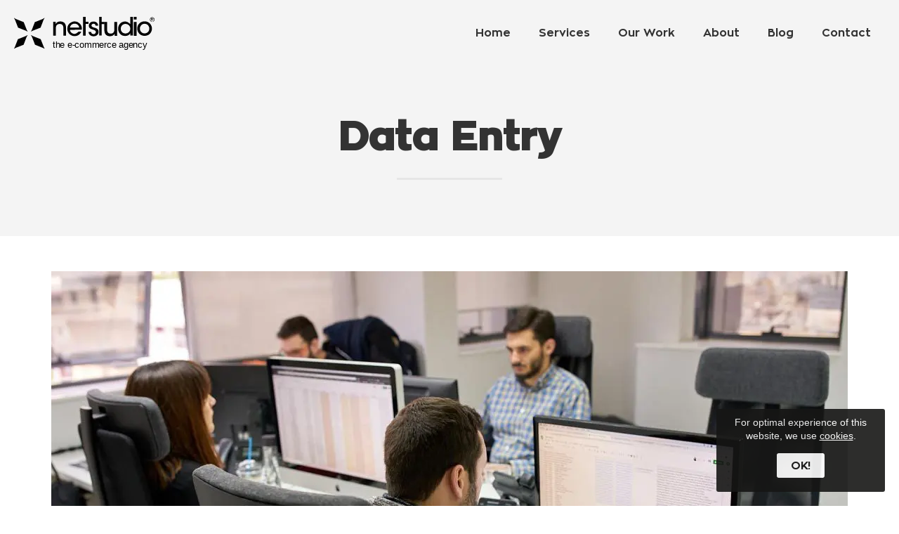

--- FILE ---
content_type: text/html; charset=UTF-8
request_url: https://www.netstudio.agency/data-entry
body_size: 5274
content:
<!DOCTYPE html>
<html lang="en">
    <head>
        <meta charset="utf-8" />
        <meta name="MobileOptimized" content="width" />
        <meta name="HandheldFriendly" content="true" />
        <meta name="viewport" content="width=device-width, initial-scale=1.0" />
        <link rel="preload" href="https://www.netstudio.agency/fonts/icons.woff2" as="font" type="font/woff2" crossorigin="anonymous">
        <link rel="preload" href="https://www.netstudio.agency/fonts/ZonaPro-Black.woff2" as="font" type="font/woff2" crossorigin="anonymous">
        <link rel="preload" href="https://www.netstudio.agency/fonts/ZonaPro-Bold.woff2" as="font" type="font/woff2" crossorigin="anonymous">
        <link rel="stylesheet" href="/css/app.css?id=33cfa3251bf6b5261273">
                <link rel="apple-touch-icon" sizes="180x180" href="https://www.netstudio.agency/favicons/apple-touch-icon.png">
        <link rel="icon" type="image/png" sizes="32x32" href="https://www.netstudio.agency/favicons/favicon-32x32.png">
        <link rel="icon" type="image/png" sizes="16x16" href="https://www.netstudio.agency/favicons/favicon-16x16.png">
        <link rel="manifest" href="https://www.netstudio.agency/favicons/site.webmanifest">
        <link rel="mask-icon" href="https://www.netstudio.agency/favicons/safari-pinned-tab.svg" color="#000">
        <link rel="shortcut icon" href="https://www.netstudio.agency/favicons/favicon.ico">
        <meta name="msapplication-TileColor" content="#ffffff">
        <meta name="theme-color" content="#000000">
        <meta property="fb:app_id" content="409271132604779" />
        <script defer src="/js/app.js?id=882805bde34544be3811"></script>
        <script async src="https://www.googletagmanager.com/gtag/js?id=UA-162053278-1"></script>
        <script>
          window.dataLayer = window.dataLayer || [];
          function gtag(){dataLayer.push(arguments);}
          gtag('js', new Date());
          gtag('config', 'UA-162053278-1', {'site_speed_sample_rate': 100});
        </script>
        <!-- Global site tag (gtag.js) - Google Ads: 948746766 -->
        <script async src="https://www.googletagmanager.com/gtag/js?id=AW-948746766"></script>
        <script>
            window.dataLayer = window.dataLayer || [];
            function gtag(){dataLayer.push(arguments);}
            gtag('js', new Date());
            gtag('config', 'AW-948746766');
        </script>
        <!-- Global site tag (gtag.js) - Google Analytics -->
        <script async src="https://www.googletagmanager.com/gtag/js?id=G-5PH7CSQFPX"></script>
        <script>
            window.dataLayer = window.dataLayer || [];
            function gtag(){dataLayer.push(arguments);}
            gtag('js', new Date());
            gtag('config', 'G-5PH7CSQFPX');
        </script>
    <title>Data Entry - Netstudio</title>
    <meta name="description" content="Spend your time on more productive things. Let us do your data entry." />
    </head>
    <body class="data-entry  ">
        <div id="outerwrap" class="relative z-50">
            <div id="headwrapper" class="stickymenu">
                <div class="flex items-center justify-between mx-auto container px-20 relative">
                    <div id="logo">
                        <a href="/" title="Netstudio - The E-Commerce Agency">
                                                    <img id="logoblack" src="https://www.netstudio.agency/images/logoblack.svg" alt="Netstudio" />
                            <img id="logowhite" src="https://www.netstudio.agency/images/logowhite.svg" alt="Netstudio" class="hidden" />
                            <p>the e-commerce agency</p>
                                                </a>
                    </div>
                    <div id="burgerMenu">
                        <input type="checkbox" id="burgerMenuCheckbox" aria-label="Mobile burger menu">
                        <span></span>
                        <span></span>
                        <span></span>
                        <ul id="topmenu">
                            <li><a href="/" >Home</a></li>
                            <li><a href="/services" >Services</a></li>
                            <li><a href="/e-commerce-samples" >Our Work</a></li>
                            <li><a href="/about" >About</a></li>
                            <li><a href="/blog" >Blog</a></li>
                            <li><a href="/contact" >Contact</a></li>
                        </ul>
                    </div>
                </div>
            </div>

                            <div id="homebanner">
                    <div>
                                                    <h1 class="title text-center mt-40 mb-40 font-zona font-bold text-44 md:text-60 max-w-800 mx-auto">Data Entry
</h1>
                            
                                            </div>
                </div>
                    </div>
        <div id="content">
        
<div class="mt-50 mb-50 container px-20">

    <img alt="Data Entry of products into online store" src="https://www.netstudio.agency/images/services/dataentry.jpg" class="mx-auto">
    <p class="mt-20">We undertake the registration of your data with transparent costing based on working time. Through our Netstudio Support platform, you can monitor the progress of the work, and you are aware of the overall progression of your project.</p>
    <p>In the initial communication and after informing us about the needs of the project, we make the initial estimate of time and cost. After registering the first 10 products, we inform you about the final schedule and the definitive delivery date.</p>
    <p>After your payment, you receive an invoice to pass the cost on to your expenses.</p>
    <h3 class="mt-50">Why choose us</h3>
    <p><strong>15 Years of Experience:</strong> Our experience in both building and promoting websites &amp; online stores on Google / Bing / Yandex / Social Media allows us to consult you about the overall plan of your Digital Marketing strategy and get in touch with solutions that will help you you achieve the desired result.</p>
    <p><strong>Communication and Support:</strong> Proper communication and support are critical to the success of any project. We at Netstudio know this, so we built Netstudio Support, a very easy-to-use platform for online monitoring any of your work you assign to us as well as for direct communications with all the stakeholders on your project.</p>
    <p class="mb-100"><strong>Quick Data Upload:</strong> After analyzing the content you sent us and finding that there are no issues to resolve or shortcomings, we start listing by following the schedule we have agreed.</p>

</div>
<div class=" bg-gray-light  pt-60">
    <div>
        <h3 class="text-40 text-center px-20 contacttitle">Ask us. We respond immediately.</h3>

        <p class="mt-20 mb-40 max-w-500 text-center font-serif text-18 italic text-gray-darker mx-auto px-20">We respond to all inquiries in less than 12 hours and most of the time in less than 1 hour!</p>

                <form method="POST" action="/contact" id="contactform" class="sm:px-20" style="max-width: 740px;">
            <input type="hidden" name="_token" value="U5EFEl9NJVOopaoj0ryOIcgOIsnyDyPp1HF4WJeY">            <div id="my_name_rZHtxsUvuLpnsdM2_wrap"  style="display: none" aria-hidden="true">
        <input id="my_name_rZHtxsUvuLpnsdM2"
               name="my_name_rZHtxsUvuLpnsdM2"
               type="text"
               value=""
                              autocomplete="nope"
               tabindex="-1">
        <input name="valid_from"
               type="text"
               value="[base64]"
                              autocomplete="off"
               tabindex="-1">
    </div>
            <div class="bg-white pt-30 sm:px-40 px-0">
                <p class="text-22 font-zona font-bold visible required text-center">Select reason of contact:</p>
                <div class="reason relative flex justify-around pb-30 text-16">
                    <label for="quote" class="checkbox w-1/3 mt-20 cursor-pointer border-r-2 border-gray-light relative px-3">
                        <span class="block rounded-full mx-auto bg-gray-darker p-15 mb-10 h-80 w-80"><img src="/images/quote.svg" alt="Quote" class="w-50 h-50" /></span>
                        <span class="block select-none mx-auto text-center">Quote for web development or digital marketing</span>
                        <span class="block w-30 h-30 border-2 border-gray-lightish rounded-full mx-auto mt-10 flex justify-center">
                            <input type="radio" id="quote"  name="reason" value="quote" required onchange="clearReasonValidity()" oninvalid="setCustomValidity('Select reason of contact')">
                            <svg class="hidden absolute w-17 h-17 text-black pointer-events-none z-0 mt-5" viewBox="0 0 1024 1024"><g style="mix-blend-mode:normal"><path d="M1024 236.31L393.859 866.451 0 472.592l78.761-78.761 315.098 315.098 551.38-551.38L1024 236.31z" fill="currentColor" stroke-width="1" /></g></svg>
                        </span>
                    </label>
                    <label for="domain" class="checkbox w-1/3 mt-20 cursor-pointer border-r-2 border-gray-light relative px-3">
                        <span class="block rounded-full mx-auto bg-gray-darker p-15 mb-10 h-80 w-80"><img src="/images/server.svg" alt="Hosting, Domain" class="w-50 h-50" /></span>
                        <span class="block select-none mx-auto text-center">Domain name or web hosting</span>
                        <span class="block w-30 h-30 border-2 border-gray-lightish rounded-full absolute mx-auto mt-10 flex justify-center bottom-0" style="left:calc(50% - 15px)">
                            <input type="radio" id="domain"  name="reason" value="domain" required onchange="clearReasonValidity()">
                            <svg class="hidden absolute w-17 h-17 text-black pointer-events-none z-0 mt-5" viewBox="0 0 1024 1024"><g style="mix-blend-mode:normal"><path d="M1024 236.31L393.859 866.451 0 472.592l78.761-78.761 315.098 315.098 551.38-551.38L1024 236.31z" fill="currentColor" stroke-width="1" /></g></svg>
                        </span>
                    </label>
                    <label for="other" class="checkbox w-1/3 mt-20 cursor-pointer relative px-3">
                        <span class="block rounded-full mx-auto bg-gray-darker p-15 mb-10 h-80 w-80"><img src="/images/other.svg" alt="Other" class="w-50 h-50" /></span>
                        <span class="block select-none mx-auto text-center">Other</span>
                        <span class="block w-30 h-30 border-2 border-gray-lightish rounded-full absolute bottom-0 mx-auto mt-10 flex justify-center" style="left:calc(50% - 15px)">
                            <input type="radio" id="other"  name="reason" value="other" required onchange="clearReasonValidity()">
                            <svg class="hidden absolute w-17 h-17 text-black pointer-events-none z-0 mt-5" viewBox="0 0 1024 1024"><g style="mix-blend-mode:normal"><path d="M1024 236.31L393.859 866.451 0 472.592l78.761-78.761 315.098 315.098 551.38-551.38L1024 236.31z" fill="currentColor" stroke-width="1" /></g></svg>
                        </span>
                    </label>
                </div>
            </div>
            <div class="bg-white pt-30 pb-10 mt-10 sm:px-40 px-5 text-center">
                <p class="text-22 font-bold font-zona mb-15 required text-center">Meeting Location</p>
                <div class="inline-grid grid-cols-2 md:grid-cols-3 gap-x-50 md:gap-x-70 gap-y-10 mb-20">
                    
                    <label for="london" class="checkbox flex items-center mt-20 cursor-pointer">
                        <span class="bg-white border-2 border-gray-lightish w-30 h-30 flex block justify-center items-center sm:mr-5 mr-3 relative rounded-full">
                            <input type="radio" id="london" name="place"  value="London" required onchange="clearPlaceValidity()">
                            <svg class="hidden absolute w-17 h-17 text-black pointer-events-none z-0" viewBox="0 0 1024 1024"><g style="mix-blend-mode:normal"><path d="M1024 236.31L393.859 866.451 0 472.592l78.761-78.761 315.098 315.098 551.38-551.38L1024 236.31z" fill="currentColor" stroke-width="1" /></g></svg>
                        </span>
                        <span class="select-none">London, UK</span>
                    </label>
                    <label for="greece" class="checkbox flex items-center mt-20 cursor-pointer">
                        <span class="bg-white border-2 border-gray-lightish w-30 h-30 flex block justify-center items-center sm:mr-5 mr-3 relative rounded-full">
                            <input type="radio" id="greece" name="place"  value="Greece" required onchange="clearPlaceValidity()" oninvalid="setCustomValidity('Select location')">
                            <svg class="hidden absolute w-17 h-17 text-black pointer-events-none z-0" viewBox="0 0 1024 1024"><g style="mix-blend-mode:normal"><path d="M1024 236.31L393.859 866.451 0 472.592l78.761-78.761 315.098 315.098 551.38-551.38L1024 236.31z" fill="currentColor" stroke-width="1" /></g></svg>
                        </span>
                        <span class="select-none">Athens, Greece</span>
                    </label>
                    <label for="online" class="checkbox flex items-center mt-20 cursor-pointer">
                        <span class="bg-white border-2 border-gray-lightish w-30 h-30 flex block justify-center items-center sm:mr-5 mr-3 relative rounded-full">
                            <input type="radio" id="online" name="place"  value="Online" required onchange="clearPlaceValidity()">
                            <svg class="hidden absolute w-17 h-17 text-black pointer-events-none z-0" viewBox="0 0 1024 1024"><g style="mix-blend-mode:normal"><path d="M1024 236.31L393.859 866.451 0 472.592l78.761-78.761 315.098 315.098 551.38-551.38L1024 236.31z" fill="currentColor" stroke-width="1" /></g></svg>
                        </span>
                        <span class="select-none">Online</span>
                    </label>
                </div>
            </div>
            <div class="bg-white pt-40 pb-10 mt-10 sm:px-40 px-20">
                <div class="sm:flex justify-between">
                    <div class="sm:w-2/5 sm:mr-20">
                        <label for="first_name" class="sr-onlypt-50 text-left block required">First Name</label>
                        <input type="text" id="first_name" name="first_name" value="" maxlength="50" required />
                    </div>
                    <div class="sm:w-3/5">
                        <label for="last_name" class="text-left block required">Last Name</label>
                        <input type="text" id="last_name" name="last_name" value="" maxlength="50" required />
                    </div>
                </div>
                <div class="sm:flex justify-between">
                    <div class="sm:w-2/5 sm:mr-20">
                    <label for="phone" class="text-left block required">Phone</label>
                    <input type="text" id="phone" name="phone" value="" maxlength="30" required />
                    </div>
                    <div class="sm:w-3/5">
                    <label for="email" class="text-left block required">Email</label>
                    <input type="email" id="email" name="email" value="" maxlength="100" required />
                    </div>
                </div>
                <label for="currentsite" class="text-left block">Curent Website</label>
                <input type="text" id="currentsite" name="currentsite" value="" maxlength="100" />
                <label for="message" class="text-left block">Message</label>
                <textarea autocomplete="off" id="message" name="message" rows="5" cols="60"></textarea>
                <label class="checkbox flex items-center required cursor-pointer">
                    <span class="bg-gray-light border-2 border-gray-lightish w-30 h-30 flex block mr-10 relative ">
                        <input name="terms" type="checkbox"  class="border-0 bg-white -z-1 absolute" required>
                        <svg class="hidden absolute w-17 h-17 mt-5 ml-5 text-black pointer-events-none z-0" viewBox="0 0 1024 1024"><g style="mix-blend-mode:normal"><path d="M1024 236.31L393.859 866.451 0 472.592l78.761-78.761 315.098 315.098 551.38-551.38L1024 236.31z" fill="currentColor" stroke-width="1" /></g></svg>
                    </span>
                    <span class="select-none">I accept the terms of use</span>
                </label>
                <div class="text-14 mt-20 border-b-2 pb-20 mb-20" style="border-color:#d5d5d5;">Contacting us, you accept the <a class="underline" href="/terms" rel="nofollow">terms of use and privacy policy</a> and you agree to receive the Netstudio Newsletter.</div>
                <button class="mt-20 mb-40 block mx-auto arrow flex items-center" type="submit">Send</button>
            </div>
        </form>
    </div>
</div>


        </div>
        <footer class="bg-gray-light pt-70">
                <div class="container px-20">

                    <div class="xs:flex text-center justify-center xs:justify-start xs:text-left lg:justify-between flex-wrap lg:flex-no-wrap">
                        <div class="social"><a class="footer-logo text-left" href="/" title="The E-Commerce Agency">Netstudio<span>the e-commerce agency</span></a>
                            <ul class="pl-5 text-left mx-auto xs:m-0">
                                <li class="facebook"><a href="https://www.facebook.com/netstudio" target="_blank" rel="noopener nofollow">Facebook</a></li>
                                <li class="twitter"><a href="https://twitter.com/netstudio" target="_blank" rel="noopener nofollow">Twitter</a></li>
                                <li class="youtube"><a href="https://www.youtube.com/user/netstudiosites" target="_blank" rel="noopener nofollow">Youtube</a></li>
                            </ul>
                            
                        </div>

                    <nav>
                        <h3>Web Development</h3>
                        <ul>
                            <li> <a href="/">Web Development</a></li>
                            <li> <a href="/online-store-creation">Online Store Design</a></li>
                            <li> <a href="/hosting">Web Hosting</a></li>
                            <li> <a href="/domains">Domain Registration</a></li>
                            <li> <a href="/custom">Custom Applications</a></li>
                            <li> <a href="/shopify">Shopify</a></li>
                            <li> <a href="/wholesale">Wholesale</a></li>
                            <li> <a href="/support">Support</a></li>
                        </ul>
                    </nav>
                    <nav>
                        <h3>Digital Marketing</h3>
                        <ul>
                            <li> <a href="/seo">SEO</a></li>
                            <li> <a href="/googleads">Google Ads</a></li>
                            <li> <a href="/conversion-rate-optimization">Conversion Rate Optimization</a></li>
                            <li> <a href="/google-analytics">Google Analytics</a></li>
                            <li> <a href="/conversion-rate-calculator">Conversion Rate Calculator</a></li>
                            <li> <a href="/facebook-applications">Facebook Applications</a></li>
                            <li> <a href="/email-marketing">Email Marketing</a></li>
                            <li> <a href="/shoppingads">Google Shopping Ads</a></li>
                        </ul>
                    </nav>
                    <nav>
                        <h3>Our Work</h3>
                        <ul>
                            <li> <a href="/e-commerce-samples">E-Commerce Samples</a></li>
                            <li> <a href="/samples">Samples</a></li>
                            <li> <a href="/logos">Logos</a></li>
                        </ul>
                    </nav>
                    <nav>
                        <h3>About</h3>
                        <ul>
                            <li> <a href="/about">The Team</a></li>
                            <li> <a href="/testimonials">Testimonials</a></li>
                            <li> <a href="/blog">Our Blog</a></li>
                            <li> <a href="/pricelist">Pricelist</a></li>
                        </ul>
                    </nav>
                    <nav>
                        <h3>Contact</h3>
                        <ul>
                            <li> <a href="/jobs">Jobs</a></li>
                            <li> <a href="/contact">Contact</a></li>
                        </ul>
                    </nav>
                </div>

                <div class="flex flex-col gap-10 mx-auto sm:flex-row mb-30 items-center sm:items-start justify-center xs:justify-start">
                    <img alt="google partners" style="width:160px;height:55px;" src="https://www.netstudio.agency/images/google_partners_2x_1.jpg" loading="lazy">
                    <img alt="analytics partner" style="width:145px;height:55px;" src="https://www.netstudio.agency/images/analytics_partners_2x_1_0_0.jpg" loading="lazy">
                </div>

            </div>

            <div id="cookie-consent" class="cookie-consent">
                <p>For optimal experience of this website, we use <a class="underline hover:text-blue hover:no-underline" rel="nofollow" href="/terms">cookies</a>.</p>
                <button class="cookie-consent-close">OK!</button>
            </div>

            <div class="bg-white">
                <div class="container px-20 py-15 text-14 text-gray-darker xs:text-left text-center">
                    <p><strong>© Netstudio</strong> - Reproduction of the contents of this website in whole or in part without the written permission of Netstudio is prohibited. "Netstudio" is a registered trademark. <a class="underline" rel="nofollow" href="/terms">Terms of Use &amp; Privacy</a>.</p>
                    <p class="mt-20 xs:mt-0">Call us in Greece: <a class="underline" href="tel:+302108004447" onclick="trackPhoneClick('footer_phone_greece')">+30 210 800 44 47</a></p>
                </div>
            </div>

            
        </footer>
        <script>
    function clearReasonValidity() {
        var elements = document.querySelectorAll('input[name="reason"]');
        Array.prototype.forEach.call(elements, function(el, i){
            el.setCustomValidity('');
        });
    }

    function clearPlaceValidity() {
        var elements = document.querySelectorAll('input[name="place"]');
        Array.prototype.forEach.call(elements, function(el, i){
            el.setCustomValidity('');
        });
    }
    document.getElementById('contactform').addEventListener('submit', function() {
        gtag('event', 'submit_form', {
            'event_category': 'contact',
            'event_label': 'contact_form'
        });
    });
</script>
            <script>
            function trackPhoneClick(label) {
                gtag('event', 'click_phone', {
                    'event_category': 'contact',
                    'event_label': label
                });
            }
            </script>
                </body>
</html>


--- FILE ---
content_type: text/css
request_url: https://www.netstudio.agency/css/app.css?id=33cfa3251bf6b5261273
body_size: 11441
content:
/*! normalize.css v8.0.1 | MIT License | github.com/necolas/normalize.css */html{line-height:1.15;-webkit-text-size-adjust:100%}body{margin:0}main{display:block}h1{font-size:2em;margin:.67em 0}hr{box-sizing:content-box;height:0;overflow:visible}a{background-color:transparent}b,strong{font-weight:bolder}code{font-family:monospace,monospace;font-size:1em}small{font-size:80%}sup{font-size:75%;line-height:0;position:relative;vertical-align:baseline;top:-.5em}img{border-style:none}button,input,select,textarea{font-family:inherit;font-size:100%;line-height:1.15;margin:0}button,input{overflow:visible}button,select{text-transform:none}[type=button],[type=reset],[type=submit],button{-webkit-appearance:button}[type=button]::-moz-focus-inner,[type=reset]::-moz-focus-inner,[type=submit]::-moz-focus-inner,button::-moz-focus-inner{border-style:none;padding:0}[type=button]:-moz-focusring,[type=reset]:-moz-focusring,[type=submit]:-moz-focusring,button:-moz-focusring{outline:1px dotted ButtonText}progress{vertical-align:baseline}textarea{overflow:auto}[type=checkbox],[type=radio]{box-sizing:border-box;padding:0}[type=number]::-webkit-inner-spin-button,[type=number]::-webkit-outer-spin-button{height:auto}[type=search]{-webkit-appearance:textfield;outline-offset:-2px}[type=search]::-webkit-search-decoration{-webkit-appearance:none}details{display:block}[hidden]{display:none}h1,h2,h3,h4,hr,p{margin:0}button{background-color:transparent;background-image:none}button:focus{outline:1px dotted;outline:5px auto -webkit-focus-ring-color}ol,ul{list-style:none;margin:0;padding:0}html{font-family:system-ui,-apple-system,BlinkMacSystemFont,Segoe UI,Roboto,Helvetica Neue,Arial,Noto Sans,sans-serif,Apple Color Emoji,Segoe UI Emoji,Segoe UI Symbol,Noto Color Emoji;line-height:1.5}*,:after,:before{box-sizing:border-box;border:0 solid}hr{border-top-width:1px}img{border-style:solid}textarea{resize:vertical}input::-moz-placeholder,textarea::-moz-placeholder{color:#a0aec0}input::placeholder,textarea::placeholder{color:#a0aec0}[role=button],button{cursor:pointer}table{border-collapse:collapse}h1,h2,h3,h4{font-size:inherit;font-weight:inherit}a{color:inherit;text-decoration:inherit}button,input,select,textarea{padding:0;line-height:inherit;color:inherit}code{font-family:SFMono-Regular,Menlo,Monaco,Consolas,Liberation Mono,Courier New,monospace}canvas,embed,iframe,img,object,svg,video{display:block;vertical-align:middle}img,video{max-width:100%;height:auto}.container{width:100%}@media (min-width:440px){.container{max-width:440px}}@media (min-width:640px){.container{max-width:640px}}@media (min-width:768px){.container{max-width:768px}}@media (min-width:1090px){.container{max-width:1090px}}@media (min-width:1280px){.container{max-width:1280px}}.bg-green{--bg-opacity:1;background-color:#31af0b;background-color:rgba(49,175,11,var(--bg-opacity))}.bg-red{--bg-opacity:1;background-color:#ff0f15;background-color:rgba(255,15,21,var(--bg-opacity))}.bg-gray-darker{--bg-opacity:1;background-color:#333;background-color:rgba(51,51,51,var(--bg-opacity))}.bg-gray-light{--bg-opacity:1;background-color:#f4f4f4;background-color:rgba(244,244,244,var(--bg-opacity))}.bg-white{--bg-opacity:1;background-color:#fff;background-color:rgba(255,255,255,var(--bg-opacity))}.bg-black{--bg-opacity:1;background-color:#000;background-color:rgba(0,0,0,var(--bg-opacity))}.border-gray-lightish{--border-opacity:1;border-color:#d3d4de;border-color:rgba(211,212,222,var(--border-opacity))}.border-gray-light{--border-opacity:1;border-color:#f4f4f4;border-color:rgba(244,244,244,var(--border-opacity))}.border-white{--border-opacity:1;border-color:#fff;border-color:rgba(255,255,255,var(--border-opacity))}.rounded-sm{border-radius:4px}.rounded{border-radius:8px}.rounded-lg{border-radius:10px}.rounded-full{border-radius:9999px}.border-0{border-width:0}.border-2{border-width:2px}.border{border-width:1px}.border-r-2{border-right-width:2px}.border-b-2{border-bottom-width:2px}.border-l-4{border-left-width:4px}.cursor-pointer{cursor:pointer}.block{display:block}.inline-block{display:inline-block}.flex{display:flex}.inline-flex{display:inline-flex}.table{display:table}.grid{display:grid}.inline-grid{display:inline-grid}.contents{display:contents}.hidden{display:none}.flex-row{flex-direction:row}.flex-col{flex-direction:column}.flex-col-reverse{flex-direction:column-reverse}.flex-wrap{flex-wrap:wrap}.items-center{align-items:center}.content-between{align-content:space-between}.self-center{align-self:center}.justify-center{justify-content:center}.justify-between{justify-content:space-between}.justify-around{justify-content:space-around}.flex-shrink{flex-shrink:1}.float-left{float:left}.float-none{float:none}.clearfix:after{content:"";display:table;clear:both}.clear-both{clear:both}.font-serif{font-family:Georgia,Times New Roman,Times,serif}.font-zona{font-family:zona,Arial Black,sans-serif}.font-normal{font-weight:400}.font-bold{font-weight:700}.h-8{height:8px}.h-9{height:9px}.h-12{height:12px}.h-17{height:17px}.h-20{height:20px}.h-30{height:30px}.h-50{height:50px}.h-80{height:80px}.h-100{height:100px}.h-auto{height:auto}.h-full{height:100%}.text-12{font-size:12px}.text-14{font-size:14px}.text-16{font-size:16px}.text-18{font-size:18px}.text-20{font-size:20px}.text-22{font-size:22px}.text-24{font-size:24px}.text-26{font-size:26px}.text-28{font-size:28px}.text-30{font-size:30px}.text-32{font-size:32px}.text-34{font-size:34px}.text-36{font-size:36px}.text-38{font-size:38px}.text-40{font-size:40px}.text-44{font-size:44px}.text-80{font-size:80px}.text-xs{font-size:12px}.text-sm{font-size:14px}.text-base{font-size:16px}.text-lg{font-size:18px}.text-2xl{font-size:24px}.leading-none{line-height:1}.leading-tight{line-height:1.25}.m-0{margin:0}.m-15{margin:15px}.my-5{margin-top:5px;margin-bottom:5px}.my-10{margin-top:10px;margin-bottom:10px}.my-20{margin-top:20px;margin-bottom:20px}.mx-20{margin-left:20px;margin-right:20px}.my-30{margin-top:30px;margin-bottom:30px}.my-40{margin-top:40px;margin-bottom:40px}.my-50{margin-top:50px;margin-bottom:50px}.mx-60{margin-left:60px;margin-right:60px}.my-80{margin-top:80px;margin-bottom:80px}.my-100{margin-top:100px;margin-bottom:100px}.mx-auto{margin-left:auto;margin-right:auto}.mt-0{margin-top:0}.mr-0{margin-right:0}.mb-0{margin-bottom:0}.ml-0{margin-left:0}.mr-3{margin-right:3px}.mt-5{margin-top:5px}.ml-5{margin-left:5px}.mt-8{margin-top:8px}.mb-8{margin-bottom:8px}.mt-10{margin-top:10px}.mr-10{margin-right:10px}.mb-10{margin-bottom:10px}.ml-10{margin-left:10px}.mr-15{margin-right:15px}.mb-15{margin-bottom:15px}.mt-20{margin-top:20px}.mr-20{margin-right:20px}.mb-20{margin-bottom:20px}.ml-20{margin-left:20px}.mt-30{margin-top:30px}.mr-30{margin-right:30px}.mb-30{margin-bottom:30px}.mt-40{margin-top:40px}.mr-40{margin-right:40px}.mb-40{margin-bottom:40px}.mt-50{margin-top:50px}.mb-50{margin-bottom:50px}.mt-70{margin-top:70px}.mb-70{margin-bottom:70px}.mt-80{margin-top:80px}.mb-80{margin-bottom:80px}.mt-100{margin-top:100px}.mb-100{margin-bottom:100px}.mt-120{margin-top:120px}.ml-150{margin-left:150px}.mt-200{margin-top:200px}.mb-200{margin-bottom:200px}.ml-auto{margin-left:auto}.-mt-80{margin-top:-80px}.-mt-100{margin-top:-100px}.-mt-110{margin-top:-110px}.-ml-120{margin-left:-120px}.-ml-150{margin-left:-150px}.max-w-200{max-width:200px}.max-w-250{max-width:250px}.max-w-300{max-width:300px}.max-w-350{max-width:350px}.max-w-400{max-width:400px}.max-w-450{max-width:450px}.max-w-500{max-width:500px}.max-w-600{max-width:600px}.max-w-700{max-width:700px}.max-w-800{max-width:800px}.max-w-900{max-width:900px}.max-w-1000{max-width:1000px}.max-w-1380{max-width:1380px}.min-w-4\/5{min-width:80%}.opacity-0{opacity:0}.opacity-25{opacity:.25}.overflow-hidden{overflow:hidden}.p-3{padding:3px}.p-10{padding:10px}.p-15{padding:15px}.p-20{padding:20px}.p-50{padding:50px}.px-0{padding-left:0;padding-right:0}.px-1{padding-left:1px;padding-right:1px}.px-3{padding-left:3px;padding-right:3px}.px-5{padding-left:5px;padding-right:5px}.py-10{padding-top:10px;padding-bottom:10px}.px-10{padding-left:10px;padding-right:10px}.py-12{padding-top:12px;padding-bottom:12px}.py-15{padding-top:15px;padding-bottom:15px}.px-20{padding-left:20px;padding-right:20px}.py-30{padding-top:30px;padding-bottom:30px}.px-40{padding-left:40px;padding-right:40px}.py-50{padding-top:50px;padding-bottom:50px}.px-50{padding-left:50px;padding-right:50px}.py-120{padding-top:120px;padding-bottom:120px}.pt-0{padding-top:0}.pl-0{padding-left:0}.pl-5{padding-left:5px}.pb-10{padding-bottom:10px}.pl-10{padding-left:10px}.pt-20{padding-top:20px}.pr-20{padding-right:20px}.pb-20{padding-bottom:20px}.pl-20{padding-left:20px}.pt-30{padding-top:30px}.pb-30{padding-bottom:30px}.pt-40{padding-top:40px}.pb-40{padding-bottom:40px}.pt-50{padding-top:50px}.pt-60{padding-top:60px}.pt-70{padding-top:70px}.pt-80{padding-top:80px}.pb-80{padding-bottom:80px}.pt-100{padding-top:100px}.pb-100{padding-bottom:100px}.pt-110{padding-top:110px}.pt-120{padding-top:120px}.pt-160{padding-top:160px}.pointer-events-none{pointer-events:none}.static{position:static}.fixed{position:fixed}.absolute{position:absolute}.relative{position:relative}.sticky{position:sticky}.top-0{top:0}.right-0{right:0}.bottom-0{bottom:0}.left-0{left:0}.shadow-md{box-shadow:0 4px 8px 0 rgba(0,0,0,.12),0 2px 4px 0 rgba(0,0,0,.08)}.shadow-2xl{box-shadow:0 25px 50px -12px rgba(0,0,0,.25)}.fill-current{fill:currentColor}.text-left{text-align:left}.text-center{text-align:center}.text-right{text-align:right}.text-blue{--text-opacity:1;color:#009fcf;color:rgba(0,159,207,var(--text-opacity))}.text-gray{--text-opacity:1;color:#888;color:rgba(136,136,136,var(--text-opacity))}.text-gray-dark{--text-opacity:1;color:#666;color:rgba(102,102,102,var(--text-opacity))}.text-gray-darker{--text-opacity:1;color:#333;color:rgba(51,51,51,var(--text-opacity))}.text-white{--text-opacity:1;color:#fff;color:rgba(255,255,255,var(--text-opacity))}.text-black{--text-opacity:1;color:#000;color:rgba(0,0,0,var(--text-opacity))}.hover\:text-blue:hover{--text-opacity:1;color:#009fcf;color:rgba(0,159,207,var(--text-opacity))}.italic{font-style:italic}.not-italic{font-style:normal}.underline{text-decoration:underline}.hover\:no-underline:hover,.no-underline{text-decoration:none}.select-none{-webkit-user-select:none;-moz-user-select:none;user-select:none}.visible{visibility:visible}.w-8{width:8px}.w-12{width:12px}.w-17{width:17px}.w-20{width:20px}.w-30{width:30px}.w-40{width:40px}.w-50{width:50px}.w-60{width:60px}.w-80{width:80px}.w-100{width:100px}.w-200{width:200px}.w-300{width:300px}.w-400{width:400px}.w-500{width:500px}.w-1\/2{width:50%}.w-1\/3{width:33.333333%}.w-2\/3{width:66.666667%}.w-1\/4{width:25%}.w-4\/5{width:80%}.w-full{width:100%}.z-0{z-index:0}.z-10{z-index:10}.z-20{z-index:20}.z-50{z-index:50}.gap-10{grid-gap:10px;gap:10px}.gap-15{grid-gap:15px;gap:15px}.gap-20{grid-gap:20px;gap:20px}.gap-30{grid-gap:30px;gap:30px}.gap-50{grid-gap:50px;gap:50px}.gap-x-50{grid-column-gap:50px;-moz-column-gap:50px;column-gap:50px}.gap-y-0{grid-row-gap:0;row-gap:0}.gap-y-10{grid-row-gap:10px;row-gap:10px}.grid-cols-1{grid-template-columns:repeat(1,minmax(0,1fr))}.grid-cols-2{grid-template-columns:repeat(2,minmax(0,1fr))}.transform{--transform-translate-x:0;--transform-translate-y:0;--transform-rotate:0;--transform-skew-x:0;--transform-skew-y:0;--transform-scale-x:1;--transform-scale-y:1;transform:translateX(var(--transform-translate-x)) translateY(var(--transform-translate-y)) rotate(var(--transform-rotate)) skewX(var(--transform-skew-x)) skewY(var(--transform-skew-y)) scaleX(var(--transform-scale-x)) scaleY(var(--transform-scale-y))}@keyframes spin{to{transform:rotate(1turn)}}@keyframes ping{75%,to{transform:scale(2);opacity:0}}@keyframes pulse{50%{opacity:.5}}@keyframes bounce{0%,to{transform:translateY(-25%);animation-timing-function:cubic-bezier(.8,0,1,1)}50%{transform:none;animation-timing-function:cubic-bezier(0,0,.2,1)}}@font-face{font-family:icons;src:url(/fonts/icons.woff2) format("woff2");font-weight:400;font-style:normal;font-display:swap}@font-face{font-family:zona;src:url(/fonts/ZonaPro-Black.woff2) format("woff2");font-weight:800;font-style:normal;font-display:swap}@font-face{font-family:zona;src:url(/fonts/ZonaPro-Bold.woff2) format("woff2");font-weight:600;font-display:swap;font-style:normal}@font-face{font-family:pfnotepad;src:url(/fonts/pfnotepad-webfont.woff2) format("woff2");font-weight:400;font-style:normal;font-display:swap}body{background:#fff;font-size:16px;line-height:25px;font-weight:400;font-family:Helvetica Neue,Helvetica,Arial,sans-serif;color:#333;counter-reset:post-counter;position:relative}*{-webkit-font-smoothing:antialiased;-moz-osx-font-smoothing:grayscale}a,a:hover{transition:all .3s}a:hover{--text-opacity:1;color:#009fcf;color:rgba(0,159,207,var(--text-opacity))}body:not(.home):not(.services):not(.about):not(.samples):not(.e-commerce-samples):not(.casestudies):not(.blog) #content a{--text-opacity:1;color:#009fcf;color:rgba(0,159,207,var(--text-opacity));text-decoration:underline}body:not(.home):not(.services):not(.about):not(.samples):not(.e-commerce-samples):not(.casestudies):not(.blog) #content a:hover{text-decoration:none}.morecasestudies a{text-decoration:none!important}::-moz-selection{background:#333;color:#fff}::selection{background:#333;color:#fff}.h2,h2{font-size:29px;line-height:32px;font-weight:800;font-family:zona,Arial Black,sans-serif;margin:0 0 30px}.h3,h3{font-size:24px;line-height:26px}.h3,.h4,h3,h4{font-weight:800;font-family:zona,Arial Black,sans-serif;margin:0 0 10px;letter-spacing:-.05em}.h4,h4{font-size:22px;line-height:24px}h1,h2,h3,h4{line-height:1.2em}hr{background-color:#e6e6e6;height:2px;border:none;margin:0 0 40px}p{margin:0 0 20px}#logo{width:200px;position:relative}#logo h1,#logo p{font-size:13px;position:absolute;top:56px;left:55px;font-weight:500;letter-spacing:-.02em}#logo p{top:51px;color:#000}.home #logo h1{color:#fff}#videowrapper{width:100%;background:#000;height:370px;z-index:-1;position:absolute;overflow:hidden;top:0}#header-video{position:absolute;top:0;margin:0 auto;left:0;right:0;display:block;max-width:2060px;opacity:.7}#topmenu{list-style:none;font-family:zona,Arial Black,sans-serif;overflow:visible}#topmenu li{color:#333;font-weight:600;font-size:16px}.blackbg #topmenu li{color:#fff}#topmenu li a{padding:13px 20px;position:relative}#topmenu li a:hover{--text-opacity:1;color:#333;color:rgba(51,51,51,var(--text-opacity))}.blackbg #topmenu li a:hover{--text-opacity:1;color:#fff;color:rgba(255,255,255,var(--text-opacity))}.sticky #topmenu li a:hover{color:#333}@media (min-width:1024px){.blackbg #topmenu li a:before{border-color:#fff}}#topmenu li a:before,.sticky #topmenu li a:before{width:0;transition:width .2s;border-bottom:2px solid #333;content:"";position:absolute;overflow:hidden;bottom:0}#topmenu li a.active:before,#topmenu li a:hover:before{width:calc(100% - 40px)}#burgerMenu input{display:none}@media only screen and (min-width:1024px){#topmenu li{float:left}}@media only screen and (max-width:1024px){#topmenu{position:absolute;left:200px}#topmenu li{float:none;border-bottom:none;width:300px;transition-delay:0s;display:block;margin:0 auto 30px}#topmenu li a,.sticky #topmenu li a{color:#fff;padding:20px}#topmenu li a.active:before{border:none}#topmenu li a:hover{color:#fff}#burgerMenu{display:flex;flex-direction:column;position:relative;z-index:1;-webkit-user-select:none;-moz-user-select:none;user-select:none}#burgerMenu input{display:flex;width:30px;height:32px;position:absolute;cursor:pointer;opacity:0;z-index:2}#burgerMenu span{display:flex;width:32px;height:3px;margin-bottom:7px;position:relative;border-radius:3px;z-index:1;transform-origin:5px 0;transition:transform .3s cubic-bezier(.77,.2,.05,1),background .5s cubic-bezier(.77,.2,.05,1),opacity .55s ease}.blackbg #burgerMenu span{background:#fff}#burgerMenu span,.sticky #burgerMenu span{background:#333}#burgerMenu span:first-child{transform-origin:0 0}#burgerMenu span:nth-last-child(2){transform-origin:0 100%}#burgerMenu input:checked~span{opacity:1;transform:rotate(45deg) translate(3px,-3px) scaleX(1.1);background:#fff}#burgerMenu input:checked~span:nth-last-child(3){opacity:0;transform:rotate(0deg) scale(.2)}#burgerMenu input:checked~span:nth-last-child(2){transform:rotate(-45deg) translate(3px,3px) scaleX(1.1)}#burgerMenu input:checked~#topmenu{width:100%;height:10000%;margin:0;top:0;left:0;z-index:0!important;padding:130px 0 0;background-color:#333;z-index:30;text-align:center;position:fixed}#burgerMenu input:checked~#homebanner{margin:1000px 0 0!important;padding:1000px 0 0}#burgerMenu input:checked~ul{transform:none}#burgerMenu input{-webkit-tap-highlight-color:transparent}body.burgermenuopen{overflow:hidden}.burgermenuopen #topmenu{opacity:1}}#headwrapper,#homebanner{background:#f4f4f4}.home #headwrapper,.home #homebanner,body.casestudy #headwrapper,body.casestudy #homebanner{background:none}#headwrapper{position:fixed;width:100%;top:0}@media (min-width:960px){#homebanner{padding:120px 20px 40px}#homebanner h2{font-size:60px}}@media (max-width:959px){#homebanner{padding:130px 20px 40px}#homebanner h2{font-size:48px}#homebanner{z-index:-1;position:relative}}@media (max-width:576px){#homebanner{padding:100px 20px 40px}.home #content .container{padding:80px 0 0}}@media (max-width:422px){#homebanner{padding:100px 20px 40px}.home #content .container{padding:50px 0 0}}#homebanner h2{font-weight:800;letter-spacing:-1px;margin:20px 0 10px}#homebanner h2,#homebanner h3{color:#fff;text-align:center;display:block}#homebanner h3{font-family:Georgia,Times New Roman,Times,serif;font-size:22px;font-style:italic;max-width:720px;letter-spacing:-.4px;margin:0 auto;font-weight:500}@media (min-width:1380px){#header-video{width:110%}}@media (min-width:960px){#header-video{width:150%}}@media (min-width:680px){#header-video{width:190%}}.sticky{position:fixed;top:0;width:100%;background:#fff!important;z-index:100;height:90px;border-bottom:1px solid #f4f4f4;opacity:.9;backdrop-filter:blur(12px);-webkit-backdrop-filter:blur(12px)}.burgermenuopen .sticky{opacity:1}.home .sticky{background:#fff!important}.sticky{background:#f4f4f4!important}.sticky #topmenu a{color:#333}.blackbg .sticky #logoblack,.sticky #logoblack{display:block}.blackbg .sticky #logowhite,.sticky #logowhite{display:none}.blackbg .sticky #logo p,.sticky #logo h1,.sticky #logo p{color:#000}#logo,#topmenu,.sticky{transition:background .5s}.blackbg #logowhite{display:block;visibility:visible}.blackbg #logoblack{display:none}.blackbg #logo p{color:#fff}.container{max-width:1380px;margin-left:auto;margin-right:auto}.arrow:after{content:"\E90C";position:relative;display:inline-block;font-family:icons;color:inherit;margin-left:10px;font-size:30px;line-height:25px;vertical-align:middle;font-weight:400}.about a.arrowback{color:#333;text-decoration:none}.about a.arrowback:hover{color:#009fcf!important}.arrowback:before{padding-left:10px;content:"\E90C";font-size:20px;line-height:20px;font-weight:400;font-family:icons;position:relative;transform:scaleX(-1);display:inline-block;color:inherit;top:0}.frontpageblogposts,.frontpagecasestudies{max-width:800px}.frontpageblogposts .blogpost,.frontpagecasestudies .casestudy{flex-basis:50%;position:relative;overflow:visible}@media (min-width:1090px){.frontpageblogposts,.frontpagecasestudies{max-width:1380px}.frontpageblogposts .blogpost,.frontpagecasestudies .casestudy{flex-basis:25%}}.frontpagecasestudies .casestudy:hover{z-index:20}.frontpagecasestudies .casestudy{border-top:2px solid #f4f4f4;border-right:2px solid #f4f4f4}.frontpagecasestudies .casestudy a{display:block;width:100%;height:100%;position:relative}.frontpagecasestudies .casestudy a:after{transition:all .1s;background:#fff;position:absolute;z-index:-1;content:"";top:3px;left:3px;width:95%;height:95%}.frontpagecasestudies .casestudy a:hover:after{box-shadow:0 10px 40px 0 rgba(0,0,0,.15);width:calc(100% + 20px);height:calc(100% + 20px);top:-10px;left:-10px}.frontpagecasestudies .casestudy img{z-index:20}.frontpagecasestudies .casestudy:after{content:"\E933";font-family:icons;position:absolute;width:20px;height:20px;bottom:-9px;right:-11.5px;color:#e0e0e0;text-align:center;overflow:visible;z-index:1;display:block}@media (max-width:1089px){.frontpagecasestudies .casestudy:nth-child(-n+2){border-top:transparent}.frontpagecasestudies .casestudy:nth-child(2n){border-right:transparent}.frontpagecasestudies .casestudy:hover:after,.frontpagecasestudies .casestudy:nth-child(2n):after,.frontpagecasestudies .casestudy:nth-child(n+8):after{content:""}}@media (min-width:1090px){.frontpagecasestudies .casestudy:nth-child(-n+4){border-top:transparent}.frontpagecasestudies .casestudy:nth-child(4n){border-right:transparent}.frontpagecasestudies .casestudy:hover:after,.frontpagecasestudies .casestudy:nth-child(4n):after,.frontpagecasestudies .casestudy:nth-child(n+8):after{content:""}}@media (max-width:439px){.frontpagecasestudies{display:block}.frontpagecasestudies .casestudy{border:none}.frontpagecasestudies .casestudy:after{content:""}}.frontpageblogposts .blogpost{position:relative}.frontpageblogposts .blogpost:hover h3,.frontpageblogposts .blogpost:hover span{--text-opacity:1;color:#009fcf;color:rgba(0,159,207,var(--text-opacity))}.frontpageblogposts .blogpost h3,.frontpageblogposts span{transition:color .3s}.frontpageblogposts .blogpost:after{transition:all .1s;position:absolute;content:"";top:-20px;left:-10px;width:calc(100% + 20px);height:calc(100% + 40px);box-shadow:none}.frontpageblogposts .blogpost:hover:after{box-shadow:0 20px 40px 0 rgba(0,0,0,.3)}.blog .image.video,.frontpageblogposts .blogpost .image{position:relative;z-index:0}.blog .image.video:before,.frontpageblogposts .blogpost[data-video] .image:before{content:"";display:block;position:absolute;z-index:10;color:#fff;width:50px;height:50px;top:0;left:0;bottom:0;right:0;margin:auto;background:url(/images/play-button.svg);font-size:0;background-size:contain}.blog .image.video:before{width:80px;height:80px}footer nav{padding-left:20px;padding-right:20px;margin-bottom:50px;margin-left:auto;margin-right:auto;max-width:220px}footer h3{font-family:zona,Arial Black,sans-serif;font-size:16px;margin-bottom:25px;font-weight:400;white-space:nowrap}@media (min-width:440px){footer nav{margin-left:0;margin-right:0}}@media (max-width:439px){footer h3{margin-bottom:20px}}footer li{line-height:1em;margin:0 0 15px;padding:0}footer li a{font-size:14px}footer li a:hover{text-decoration:underline}footer p{line-height:1.4em;margin:0 0 5px}.social{min-width:200px}.social .footer-logo{font-size:0;line-height:32px;font-weight:400;color:#333;display:inline-block;text-decoration:none;margin-bottom:25px;width:100%;height:46px;max-width:185px;position:relative}.social .footer-logo:after{font-size:46px;line-height:47px;font-family:icons!important;speak:none;font-style:normal;font-weight:400;font-variant:normal;text-transform:none;line-height:1;-webkit-font-smoothing:antialiased;-moz-osx-font-smoothing:grayscale;content:"\E919";display:block;position:absolute;top:0;left:0;width:46px;height:46px}@media (min-width:680px){.social .footer-logo span{left:50px}}.social .footer-logo:hover{color:#009fcf}.social .newsletter,.social ul{max-width:145px}.social li{margin-bottom:15px}.social li:hover a{color:#009fcf}.social li:hover a:before{background:#009fcf}.social .footer-logo span{display:block;position:absolute;font-size:12px;bottom:0;left:51px;width:100%;line-height:15px;white-space:nowrap;font-weight:500;letter-spacing:-.02em}.social li a{font-size:14px;line-height:20px;font-weight:600;font-family:zona,Arial,sans-serif;display:inline-block;text-decoration:none}.social li a:before{content:"";display:inline-block;font-size:20px;line-height:28px;font-weight:400;font-family:icons;color:#fff;width:28px;text-align:center;margin-right:7px;vertical-align:middle;border-radius:50%}.social li.facebook a{color:#3b5998}.social li.facebook a:before{content:"\E928";font-family:icons;background:#3b5998}.social li.twitter a{color:#2ba9e1}.social li.twitter a:before{content:"\E927";font-family:icons;background:#2ba9e1}.social li.youtube a{color:#cc181e}.social li.youtube a:before{content:"\E925";font-family:icons;background:#cc181e}.newsletter{margin-bottom:50px}.newsletter h3{font-size:14px;line-height:20px;font-weight:600;font-family:zona,Arial,sans-serif;display:inline-block;color:#333;text-decoration:none;margin:0 0 0 5px;white-space:nowrap}.newsletter h3:before{content:"\E926";font-family:icons;display:inline-block;font-size:20px;line-height:28px;font-weight:400;width:28px;margin-right:7px;vertical-align:middle;text-align:center;color:#fff;background:#333;border-radius:50%}.newsletter label{font-size:12px;line-height:14px;font-weight:600;font-family:zona,Arial,sans-serif;width:140px;display:block;padding:8px 0 8px 5px}@media (min-width:1380px){.newsletter input[type=email]{width:calc(100% - 70px);margin-left:37px}}.newsletter input[type=email]{width:140px;background:#fff;outline:0;height:40px;padding:5px 30px 5px 10px;transition:all .3s ease;border:2px solid #d8d8d8;margin:0 0 0 5px}.newsletter button:after{content:"\E92C";font-family:icons;top:0;right:0;font-size:12px;line-height:20px;font-weight:400;background-color:#999;color:#fff;border-radius:50%;transition:background-color .3s;outline:none}.newsletter button,.newsletter button:after{width:20px;height:20px;display:block;position:absolute}.newsletter button{background:none;border:0;padding:0;font-size:0;bottom:9px;color:#666;text-align:center;right:5px;border-radius:100%}.newsletter button:hover{color:#009fcf}.newsletter button:hover:after{background:#009fcf}#contactform{margin:0 auto}#contactform h3{font-family:zona,Arial Black,sans-serif!important;font-style:normal!important;font-size:40px!important}#contactform h3:after{content:none!important}input[type=email],input[type=number],input[type=text]{margin:0 0 20px;padding:5px 20px;width:100%;max-width:100%;font-size:16px;line-height:22px;font-weight:400;height:50px;background:#f4f4f4;border:2px solid #d5d5d5;font-family:Helvetica Neue,Helvetica,Arial,sans-serif;color:#333;transition:border-color .3s}.required:after{content:"*";color:red;display:inline-block;font-size:14px;line-height:17px;vertical-align:top;font-family:zona,Arial,sans-serif;margin:0 0 0 2px}textarea{margin:0 0 20px;position:relative;width:100%;max-width:100%;z-index:1;outline:0;resize:none;background:#f4f4f4;border:2px solid #d5d5d5;padding:10px;font-size:16px;line-height:22px;font-weight:400;font-family:Helvetica Neue,Helvetica,Arial,sans-serif}button{font-size:30px;line-height:55px;font-weight:800;font-family:zona,Arial Black,sans-serif;position:relative;display:inline-block;font-size:26px;letter-spacing:-.46px;background:#009fcf;padding:2px 50px;float:none}button,button:hover{transition:all .3s;color:#fff}button:hover{background:#333;cursor:pointer}#contactform label{line-height:1.4em;margin:0 0 10px}.checkbox input{position:relative;z-index:-1}.checkbox input:checked+svg{display:block!important}h1.title{line-height:1.1em;letter-spacing:-.035em}body:not(.about) h1.title:after{position:relative;content:"";width:150px;height:3px;text-align:center;background:#e6e6e6;display:block;margin:27px auto auto}@media (min-width:800px){.secondarymenu{display:flex}.secondarymenu a:before{position:absolute;top:0;left:0;width:0;overflow:hidden;border-bottom:2px solid #009fcf;color:#009fcf;content:attr(data-hover);transition:width .2s;white-space:nowrap}}@media (max-width:799px){.secondarymenu{display:flex;flex-direction:column;text-align:center}.secondarymenu li a{display:inline;font-size:20px;transition:none}.secondarymenu a:before,.secondarymenu a:hover:before{bottom:-3px;transition:none;content:""}}.secondarymenu{list-style:none;justify-content:center;flex-wrap:wrap}.secondarymenu li{padding:0 30px;margin:0 0 10px}.secondarymenu li a{font-size:22px;line-height:25px;font-weight:800;font-family:zona,Arial Black,sans-serif;letter-spacing:-.03em;white-space:normal;position:relative;transition:color .2s}.secondarymenu li a.active{color:#999}.secondarymenu a:hover:before{width:100%}.secondarymenu a.active:before{width:100%;color:#999;border-bottom:2px solid #999}@media (min-width:800px){.testimonial{display:flex;margin-bottom:60px;padding-bottom:40px;position:relative;justify-content:space-between}.testimonial .sec-col{width:100%;padding:0 45px}}@media (max-width:799px){.testimonial{display:block;margin:0 0 80px}.testimonial .sec-col{padding:0;margin:30px 0 0}}.testimonial p{margin-bottom:20px}.testimonial .first-col{width:285px;padding:0;font-family:Georgia,Times New Roman,Times,serif;--text-opacity:1;color:#666;color:rgba(102,102,102,var(--text-opacity));font-size:18px}.testimonial .third-col{width:285px}.testimonial .first-col:before{font-size:66px;line-height:45px;font-weight:400;display:block;top:10px;float:none;padding-bottom:45px;position:relative;content:"\E90D";font-style:normal;color:#e6e6e6;font-family:icons}.testimonial .name{font-size:16px;line-height:20px;font-weight:800;font-family:zona,Arial Black,sans-serif}.testimonial .name:after{width:40px;position:relative;content:"";width:30px;height:3px;background:#ccc;display:block;margin-top:25px}.testimonial .position,.testimonial .site{font-size:16px;line-height:28px;font-weight:400;font-family:Georgia,Times New Roman,Times,serif;font-style:italic;color:#666;margin-bottom:0;margin-top:20px}.testimonial .site{margin:0}.testimonial:after{position:absolute;content:"";width:100px;height:2px;background:#ccc;display:block;bottom:0;left:0;right:0;margin:auto;z-index:1}.testimonial.last:after{background:transparent}.pagination{display:flex;justify-content:center;margin:40px 0;font-size:18px;font-family:zona;font-weight:800}@media (min-width:550px){.pagination{font-size:22px}.pagination li:first-child{padding:0 30px 0 0!important}.pagination li:nth-child(2){padding:0 0 0 30px!important}}.pagination li:first-child{padding:0 15px 0 0!important}.pagination li:nth-child(2){padding:0 0 0 15px!important}.pagination li{padding:0!important}.pagination li:before{background:transparent!important}.pagination li.disabled{display:none!important}.cookie-consent.visible{display:block;border-radius:3px}.cookie-consent{left:auto;width:240px;font-size:14px;opacity:.9;display:none;background:#161615;color:#fff;text-align:center;padding:10px;position:fixed;bottom:20px;right:20px;z-index:100}.cookie-consent button.cookie-consent-close{background:#fff;color:#161615;padding:3px 18px;margin:10px;font-family:zona,Arial,sans-serif;outline:none;transition:all .3s;border:2px solid #fff;font-size:16px;font-weight:400;line-height:25px;border-radius:3px}.cookie-consent button:hover{background:#000;color:#fff}.servicelist h3{font-size:36px;color:#333;margin:0 0 20px}.servicelist .service{position:relative;padding:10px 0 10px 44px;margin-right:30px}.servicelist h3:before{content:"";background-color:#f4f4f4;display:block;border-radius:50%}.servicelist h3:after,.servicelist h3:before{left:-20px;top:5px;width:54px;height:54px;position:absolute}.servicelist h3:after{font-size:32px;line-height:54px;font-weight:400;text-align:center;font-family:icons;color:#333}.servicelist .development h3:after{content:"\E92E"}.servicelist .promotion h3:after{content:"\E932"}.servicelist .hosting h3:after{content:"\E930"}.servicelist .design h3:after{content:"\E92D"}.servicelist .education h3:after{content:"\E92F"}.servicelist .optimization h3:after{content:"\E931"}.servicelist .products h3:after{content:"";background:url(/images/product.png) no-repeat 8px 6px;background-size:40px}.servicelist li{margin:0 0 20px 40px;position:relative;font-size:18px;color:#333}.servicelist li a:before{position:absolute;left:-40px;top:2px;content:"\E92C";font-family:icons;color:#999;line-height:22px;font-size:21px;width:24px;transition:color .3s}.servicelist li a:hover:before{color:#009fcf}.casestudysample,.sample{font-size:40px;font-family:zona;font-weight:800;align-items:center;margin:0 auto 100px;line-height:1em;display:flex;flex-direction:column}.casestudysample div,.sample div{margin:0 0 0 40px}@media (min-width:1089px){.casestudysample,.sample{flex-direction:row}.casestudysample img,.sample img{min-width:700px}}@media (max-width:1089px){.casestudysample div,.sample div{margin:30px 0 0;font-size:40px;text-align:center}}@media (max-width:600px){.casestudysample div,.sample div{margin:20px 0 0;font-size:24px}}.casestudysample img,.sample img{box-shadow:0 0 20px 5px #eee;max-width:700px;width:100%;border-radius:4px}.glide img,.morecasestudies img{border-radius:4px}.casestudysample div a:after,.morecasestudies h4:after,.sample div a:after{content:"\E90C";position:relative;font-size:31px;line-height:31px;font-weight:400;font-family:icons;vertical-align:middle;margin-left:10px;color:inherit;opacity:.25}.casestudysample p,.sample p{font-size:16px;font-family:Georgia,Times New Roman,Times,serif;font-style:italic;font-weight:400;line-height:1.2em;margin:10px 0 0}.samples .mymarket a,h1.mymarket,h2.mymarket,h3.mymarket,h4.mymarket{color:#0079c2}.samples .motovinios a,h1.motovinios,h2.motovinios,h3.motovinios,h4.motovinios{color:#db0224}.samples .ofarmakopoiosmou a,h2.ofarmakopoiosmou,h4.ofarmakopoiosmou{color:#28bdb3}.samples .myloilouli a,h1.myloilouli,h2.myloilouli,h3.myloilouli,h4.myloilouli{color:#d79f00}.samples .electronet a,h1.electronet,h2.electronet,h3.electronet,h4.electronet{color:#005baa}.samples .pharmaplus a,h1.pharmaplus,h2.pharmaplus,h3.pharmaplus,h4.pharmaplus{color:#007486}.samples .andreoy a{color:#118845}.samples .kinissis a{color:#72bf45}.samples .userfeel a{color:#d34438}.samples .karydaki a{color:#ffa14d}.samples .ursafe a{color:#e6007e}.samples .publees a{color:#588e00}.samples .gustoproducts a{color:#e51b24}.samples .azentian a{color:#ce1b1b}.samples .agrotypos a{color:#644da0}.samples .slot a{color:#f64c57}.samples .bet a{color:#f36b39}.samples .visibility a{color:#283b74}.samples .offradio a{color:red}.samples .aeolis a{color:#466499}.samples .skopovoli a{color:#0a7a99}.samples .goumas a{color:#d40202}.samples .alevri a{color:#e3000f}.samples .greekbakingschool a{color:#cba944}.samples .ivf a{color:#db0018}.samples .kele a{color:#176ab3}.samples .agkaliaygeias a{color:#6da6d9}.samples .therapis a{color:#f9bb2c}.samples .afxo a{color:#002d56}.samples .loulismuseum a{color:#8dc63f}.samples .periallos a{color:#b6ba33}.samples a:hover{--text-opacity:1;color:#009fcf;color:rgba(0,159,207,var(--text-opacity))}.logostable img{display:inline-block;width:300px;height:300px}.sample{word-break:break-word}#topfullbanner{max-height:870px;height:62vw;overflow:hidden;-webkit-clip-path:polygon(0 0,100% 0,100% 87%,50% 100%,0 87%);clip-path:polygon(0 0,100% 0,100% 87%,50% 100%,0 87%)}@media (max-width:500px){#topfullbanner{height:77vw}}#topfullbanner img.bg{width:100%;position:absolute;z-index:-1;height:100%;max-height:870px}.casestudy #content h2,.casestudy #content h3:not(.contacttitle){font-size:50px;line-height:1.1em;margin:0 0 40px}@media (max-width:800px){.casestudy #content h2,.casestudy #content h3:not(.contacttitle){font-size:36px;margin:40px 0}}.casestudy #content h3:not(.contacttitle){font-family:Georgia,Times New Roman,Times,serif;font-weight:400px;font-style:italic;text-align:center;margin:100px 0 40px}.casestudy #content h3.smallmargin{margin:60px 0 40px}.casestudy #content h2:after,.casestudy #content h3:not(.contacttitle):after{content:"";width:150px;border-bottom:3px solid;display:block;opacity:.2;margin:43px auto 0}.casestudy #content h3:not(.contacttitle):after{margin:43px auto 0}.casestudy #content h3.left{text-align:left}#content h2.opaqueborder:after,#content h3.opaqueborder:after{opacity:1}#content h4.quote{font-family:Georgia,Times New Roman,Times,serif;font-weight:400px;font-style:italic}#content h4.quote:before{display:block;position:absolute;content:"\E90D";top:-20px;left:-80px;font-style:normal;font-size:60px;line-height:50px;font-weight:400;font-family:icons}@media (max-width:1089px){#content h4.quote:before{left:-10px;font-size:40px;top:-10px}}@media (max-width:767px){#content h4.quote:before{left:0;font-size:26px;top:-20px}}.casestudy #content h2.left:after,.casestudy #content h3.left:after{margin:43px 0 0}.morecasestudies{flex-basis:50%;flex-wrap:wrap}.morecasestudies h4{text-align:center;font-size:30px}.morecasestudies a{margin:0 40px 0 0}.morecasestudies img{transition:all .3s;margin:40px auto 10px}@media (max-width:1000px){.morecasestudies img{max-width:100%;padding:0 20px}}.morecasestudies a:hover img{transform:scale(1.1);box-shadow:0 10px 40px 0 rgba(0,0,0,.15)}body:not(.pricelist-uncovered) #content li{display:block;position:relative;padding-left:40px;padding-bottom:30px}body:not(.pricelist-uncovered) #content li:before{content:"";position:absolute;display:block;width:30px;height:3px;background:#e6e6e6;left:0;top:10px}.services #content li:before{background:none!important}.services #content li{padding:0 20px!important}.feature{display:flex;flex-wrap:wrap;justify-content:space-between;margin:0 auto 60px;border-bottom:2px solid #e6e6e6;padding-bottom:40px;align-items:flex-start}@media (min-width:600px){.feature img{order:0;margin:0;width:auto;max-width:45%}}@media (max-width:599px){.feature img{order:-1;margin:0 auto 10px}}.sidemenu{float:left;margin:0 10px 100px 0;max-width:280px}.sidemenu li:before{background:none!important}.sidemenu a{color:#333!important;text-decoration:none!important;display:flex;align-items:center;line-height:18px}.sidemenu a.active,.sidemenu a:hover{color:#009fcf!important}.sidemenu a:before{font-family:icons!important;speak:none;font-style:normal;font-variant:normal;text-transform:none;line-height:1;content:"\E91D";display:block;font-size:14px;font-weight:400;margin-right:10px;color:#d9d9d9}table{width:100%}table tr{border-bottom:2px solid #e6e6e6}table tbody tr:nth-child(2n){background:#fcfcfc}table:not(#shopify):not(.hostingtable):not(.credits) tr td:first-child{text-align:right;font-weight:800;font-family:zona,Arial Black,sans-serif;position:relative;width:330px}table td{font-size:18px;line-height:28px;font-weight:400;vertical-align:middle;text-align:center;padding:10px 5px}.tip{background:#f4f4f4;padding:10px 20px;border-left:5px solid;font-size:14px;margin:0 0 30px}a.buy{font-size:22px;line-height:24px;font-weight:800;font-family:zona,Arial Black,sans-serif;letter-spacing:-.05em;color:#333!important}a.buy:hover{color:#009fcf!important;text-decoration:underline!important}.check{display:block;position:relative;width:30px;height:30px;margin:auto}.check:before{content:"\E90E";color:#9a9a9a}.check:after,.check:before{position:absolute;top:0;left:0;font-family:icons}.check:after,.check:before{font-size:30px;line-height:30px;font-weight:400}.check:after{content:"\E90F"}table th{font-size:18px;line-height:24px;font-weight:800;font-family:zona,Arial Black,sans-serif;letter-spacing:-.05em;padding-bottom:25px;padding-top:11px}table th span{display:block;font-size:30px;line-height:27px;font-weight:800}.blog .blogpostteaser{display:flex;flex-direction:column;padding-left:40px;padding-right:40px;align-items:center;margin-bottom:60px;justify-content:center;margin-left:auto;margin-right:auto;max-width:900px}.blog .blogpostteaser a{padding:40px 20px;font-size:30px;font-family:zona,Arial Black,sans-serif;font-weight:700;text-align:center;line-height:1.1em}.blog .blogpostteaser a:hover{--text-opacity:1;color:#009fcf;color:rgba(0,159,207,var(--text-opacity));box-shadow:0 20px 40px 0 rgba(0,0,0,.25)}.blog .blogpostteaser p{font-family:Georgia,Times New Roman,Times,serif;text-align:center;--text-opacity:1;color:#888;color:rgba(136,136,136,var(--text-opacity));margin-top:10px;font-size:20px;padding-left:20px;padding-right:20px;font-style:italic}.blog .blogpostteaser img{margin-top:20px;width:100%}.blog .blogpostteaser .more{font-size:16px;line-height:32px;font-weight:600;font-family:zona,Arial,sans-serif}.blogpost a.arrowback{font-family:zona,Arial Black,sans-serif;color:#333!important;font-size:24px;font-weight:800;text-decoration:none!important;display:flex}.blogpost a.arrowback:hover{text-decoration:none;color:#009fcf!important}.blogpost .name{font-size:16px;line-height:20px;font-weight:800;font-family:zona,Arial Black,sans-serif;letter-spacing:-.03em;padding-top:7px;margin:10px 0 0}.blogpost .position{font-size:16px;line-height:25px;font-weight:400;font-family:Georgia,Times New Roman,Times,serif;font-style:italic;color:#777}.blogpost .position:after{position:relative;content:"";width:30px;height:3px;background:#ccc;display:block;margin:25px 0 0}.blogpost .date{font-size:16px;line-height:27px;font-weight:800;font-family:zona,Arial Black,sans-serif;color:#999}.blogpost .date span{font-size:14px;line-height:20px;font-weight:400;font-style:italic;font-family:Georgia,Times New Roman,Times,serif;color:#666;display:block}#pricelistform button{font-size:25px;line-height:37px;font-weight:800;font-family:zona,Arial Black,sans-serif;color:#333;position:relative;display:inline-block;float:none;padding:0;background:0 0;line-height:1.2em}#pricelistform button:hover{color:#009fcf}@media (min-width:1090px){.pricelist .video-container{width:calc(100% - 400px)}}@media (max-width:1089px){.pricelist .video-container{width:100%}}input:focus,textarea:focus{border:1px solid #000}.icon-info{font-size:18px;line-height:20px;font-weight:400;display:inline-block;color:#333;margin-left:5px;vertical-align:middle}.icon-info:after{color:inherit;content:"\E934";font-family:icons}.tooltip{display:none;position:absolute;z-index:1;top:0;bottom:0;margin:auto}.price-tabs{padding:0 50px 40px}@media (max-width:840px){.price-tabs{padding:0 20px 40px}}.price-tabs li{width:50%;display:inline-block;position:relative;cursor:pointer}.price-tabs li a{font-size:18px;line-height:25px;padding:0 0 20px;font-weight:800;display:block;text-align:center;font-family:zona,Arial Black,sans-serif;letter-spacing:-.035em;width:100%;position:relative;color:#666!important;text-decoration:none!important}.price-tabs li a.active,.price-tabs li a:hover{color:#333!important}.price-tabs li a:after{content:"";display:block;position:absolute;width:100%;height:3px;background:#e6e6e6;bottom:0;left:0;transition:all .3s}.price-tabs li a.active:after,.price-tabs li a:hover:after{background:#333}.tablewrap{overflow-y:visible;overflow-x:visible}@media (max-width:840px){.tablewrap{overflow-x:auto}}table.pricelist tr td{font-size:16px;line-height:1.4em;font-weight:800;padding:15px 5px}table.pricelist td.price{font-size:24px;font-weight:800;font-family:zona,Arial Black,sans-serif}table.pricelist td.duration{font-size:18px;font-weight:800px;font-family:zona,Arial Black,sans-serif}table.pricelist td:first-child{cursor:pointer}table.pricelist td:first-child:hover .tooltip{position:absolute;z-index:1;top:0;bottom:0;margin:auto;right:-365px;display:block}table.pricelist td:first-child:hover{color:#009fcf}table.pricelist .tooltip .wrap{display:block;width:350px;height:auto;color:#fff;font-size:16px;line-height:24px;font-weight:400;font-family:Helvetica Neue,Helvetica,Arial,sans-serif;box-shadow:0 4px 10px 0 rgba(0,0,0,.5);padding:30px;background:#333;text-align:left;transform:translateY(-50%);top:50%;position:relative}table.pricelist .tooltip a{color:#fff!important;text-decoration:underline!important}table.pricelist .tooltip a:hover{color:#009fcf!important}table.pricelist .tooltip .wrap:before{position:absolute;content:"";background:#333;width:0;height:0;border-top:16px solid transparent;border-bottom:16px solid transparent;border-right:16px solid #333;top:0;bottom:0;margin:auto;left:-15px;width:16px;height:27px;background:0 0}.call:after{position:absolute;margin:auto;width:100px;content:"";height:3px;background:#ccc;display:block}.call:after,.modal{left:0;right:0;bottom:0}.modal{position:fixed;z-index:100;top:0;background:rgba(0,0,0,.4);opacity:0;transition:opacity .2s}.modal.active{opacity:1}.modal-content{position:absolute;z-index:100;top:50%;left:50%;transform:translate3d(-50%,-50%,0) scale(.9);max-width:90vw;transition:transform .2s ease-out}.active .modal-content{transform:translate3d(-50%,-50%,0) scale(1)}.modal-close{position:absolute;top:-25px;right:0;color:#fff;cursor:pointer}.modal-close:hover{color:#009fcf}.modal-close svg{width:24px;fill:currentColor}.modal-video{background:#000;padding:5px;max-width:100%;width:800px}.modal-video .modal-video-box{width:100%;padding-top:56.25%;position:relative;z-index:0}.modal-video .modal-video-box iframe{position:absolute;z-index:0;top:0;left:0;width:100%;height:100%}.modal-video .modal-video-caption{color:#fff;padding:20px}.text-sm{line-height:1.3em}.select-wrapper{background-position:0;line-height:inherit;height:50px;padding:0;position:relative;overflow:hidden;color:#999;width:100%!important}.select-wrapper span{box-shadow:inset 0 2px 3px 0 rgba(0,0,0,.15);border:1px solid #d5d5d5;padding:5px 20px;font-size:16px;line-height:40px;font-weight:400;font-family:Helvetica Neue,Helvetica,Arial,sans-serif;background:#fff;box-sizing:border-box;text-align:left;display:block;height:100%;width:100%!important;color:#333;-webkit-user-select:none;-moz-user-select:none;user-select:none}.select-wrapper:after{position:absolute;content:"\E915";font-family:icons;right:10px;top:0;height:50px;font-size:6px;line-height:50px;font-weight:400;color:inherit;pointer-events:none}.select-wrapper select{position:absolute;width:100%;height:100%;top:0;left:0;opacity:0}input,textarea{outline:none}.blogpost .video-container{position:relative;padding-bottom:56.25%;padding-top:30px;height:0;overflow:hidden}.blogpost .video-container embed,.blogpost .video-container iframe,.blogpost .video-container object{position:absolute;top:0;left:0;width:100%;height:100%;border:0}@media (min-width:440px){.xs\:flex{display:flex}.xs\:justify-start{justify-content:flex-start}.xs\:m-0{margin:0}.xs\:mx-0{margin-left:0;margin-right:0}.xs\:mt-0{margin-top:0}.xs\:text-left{text-align:left}}@media (min-width:640px){.sm\:flex{display:flex}.sm\:inline-flex{display:inline-flex}.sm\:hidden{display:none}.sm\:flex-row{flex-direction:row}.sm\:flex-col{flex-direction:column}.sm\:items-start{align-items:flex-start}.sm\:self-auto{align-self:auto}.sm\:float-left{float:left}.sm\:h-60{height:60px}.sm\:h-80{height:80px}.sm\:text-54{font-size:54px}.sm\:text-base{font-size:16px}.sm\:text-xl{font-size:20px}.sm\:text-2xl{font-size:24px}.sm\:m-0{margin:0}.sm\:m-auto{margin:auto}.sm\:mr-5{margin-right:5px}.sm\:mr-20{margin-right:20px}.sm\:mt-50{margin-top:50px}.sm\:py-0{padding-top:0;padding-bottom:0}.sm\:px-20{padding-left:20px;padding-right:20px}.sm\:px-40{padding-left:40px;padding-right:40px}.sm\:px-50{padding-left:50px;padding-right:50px}.sm\:text-left{text-align:left}.sm\:w-80{width:80px}.sm\:w-400{width:400px}.sm\:w-auto{width:auto}.sm\:w-1\/3{width:33.333333%}.sm\:w-2\/5{width:40%}.sm\:w-3\/5{width:60%}.sm\:w-full{width:100%}.sm\:gap-10{grid-gap:10px;gap:10px}}@media (min-width:768px){.md\:block{display:block}.md\:flex{display:flex}.md\:hidden{display:none}.md\:flex-row{flex-direction:row}.md\:flex-row-reverse{flex-direction:row-reverse}.md\:flex-col-reverse{flex-direction:column-reverse}.md\:float-right{float:right}.md\:float-left{float:left}.md\:h-470{height:470px}.md\:text-22{font-size:22px}.md\:text-34{font-size:34px}.md\:text-36{font-size:36px}.md\:text-38{font-size:38px}.md\:text-40{font-size:40px}.md\:text-44{font-size:44px}.md\:text-60{font-size:60px}.md\:text-65{font-size:65px}.md\:text-sm{font-size:14px}.md\:text-base{font-size:16px}.md\:mx-0{margin-left:0;margin-right:0}.md\:mx-auto{margin-left:auto;margin-right:auto}.md\:mt-0{margin-top:0}.md\:mb-0{margin-bottom:0}.md\:mt-10{margin-top:10px}.md\:mb-20{margin-bottom:20px}.md\:ml-20{margin-left:20px}.md\:mr-30{margin-right:30px}.md\:mb-30{margin-bottom:30px}.md\:mt-60{margin-top:60px}.md\:ml-100{margin-left:100px}.md\:mt-200{margin-top:200px}.md\:mb-200{margin-bottom:200px}.md\:ml-300{margin-left:300px}.md\:-mt-150{margin-top:-150px}.md\:max-w-400{max-width:400px}.md\:max-w-450{max-width:450px}.md\:min-w-250{min-width:250px}.md\:min-w-500{min-width:500px}.md\:px-20{padding-left:20px;padding-right:20px}.md\:pb-0{padding-bottom:0}.md\:pl-0{padding-left:0}.md\:pt-20{padding-top:20px}.md\:pr-20{padding-right:20px}.md\:pl-20{padding-left:20px}.md\:pt-100{padding-top:100px}.md\:pr-100{padding-right:100px}.md\:pt-150{padding-top:150px}.md\:pt-160{padding-top:160px}.md\:bottom-0{bottom:0}.md\:text-left{text-align:left}.md\:w-120{width:120px}.md\:w-450{width:450px}.md\:w-500{width:500px}.md\:w-600{width:600px}.md\:w-auto{width:auto}.md\:w-1\/2{width:50%}.md\:w-2\/3{width:66.666667%}.md\:w-full{width:100%}.md\:gap-x-70{grid-column-gap:70px;-moz-column-gap:70px;column-gap:70px}.md\:grid-cols-2{grid-template-columns:repeat(2,minmax(0,1fr))}.md\:grid-cols-3{grid-template-columns:repeat(3,minmax(0,1fr))}}@media (min-width:1090px){.lg\:block{display:block}.lg\:flex{display:flex}.lg\:hidden{display:none}.lg\:flex-row{flex-direction:row}.lg\:flex-col{flex-direction:column}.lg\:flex-no-wrap{flex-wrap:nowrap}.lg\:justify-between{justify-content:space-between}.lg\:justify-around{justify-content:space-around}.lg\:flex-shrink{flex-shrink:1}.lg\:float-right{float:right}.lg\:h-450{height:450px}.lg\:h-470{height:470px}.lg\:h-600{height:600px}.lg\:h-800{height:800px}.lg\:text-44{font-size:44px}.lg\:text-60{font-size:60px}.lg\:text-base{font-size:16px}.lg\:text-xl{font-size:20px}.lg\:m-0{margin:0}.lg\:mx-0{margin-left:0;margin-right:0}.lg\:mt-0{margin-top:0}.lg\:mb-0{margin-bottom:0}.lg\:ml-0{margin-left:0}.lg\:ml-20{margin-left:20px}.lg\:mr-100{margin-right:100px}.lg\:mb-100{margin-bottom:100px}.lg\:mt-150{margin-top:150px}.lg\:mt-200{margin-top:200px}.lg\:mt-250{margin-top:250px}.lg\:ml-300{margin-left:300px}.lg\:-mt-50{margin-top:-50px}.lg\:-mt-80{margin-top:-80px}.lg\:-mt-100{margin-top:-100px}.lg\:-mt-150{margin-top:-150px}.lg\:-mt-250{margin-top:-250px}.lg\:-mt-300{margin-top:-300px}.lg\:-mr-600{margin-right:-600px}.lg\:max-w-400{max-width:400px}.lg\:max-w-700{max-width:700px}.lg\:max-w-1380{max-width:1380px}.lg\:min-w-350{min-width:350px}.lg\:min-w-600{min-width:600px}.lg\:p-30{padding:30px}.lg\:py-0{padding-top:0;padding-bottom:0}.lg\:px-0{padding-left:0;padding-right:0}.lg\:px-50{padding-left:50px;padding-right:50px}.lg\:pt-0{padding-top:0}.lg\:pb-0{padding-bottom:0}.lg\:pt-100{padding-top:100px}.lg\:pt-250{padding-top:250px}.lg\:pb-250{padding-bottom:250px}.lg\:text-left{text-align:left}.lg\:w-500{width:500px}.lg\:w-600{width:600px}.lg\:w-700{width:700px}.lg\:w-800{width:800px}.lg\:w-1\/2{width:50%}.lg\:w-2\/3{width:66.666667%}.lg\:w-4\/5{width:80%}.lg\:gap-20{grid-gap:20px;gap:20px}}@media (min-width:1280px){.xl\:flex{display:flex}.xl\:justify-between{justify-content:space-between}.xl\:h-800{height:800px}.xl\:text-40{font-size:40px}.xl\:text-65{font-size:65px}.xl\:text-80{font-size:80px}.xl\:mt-50{margin-top:50px}.xl\:ml-120{margin-left:120px}.xl\:mr-150{margin-right:150px}.xl\:-mt-100{margin-top:-100px}.xl\:-mt-200{margin-top:-200px}.xl\:-mt-250{margin-top:-250px}.xl\:-mt-400{margin-top:-400px}.xl\:-mt-450{margin-top:-450px}.xl\:-mr-500{margin-right:-500px}.xl\:max-w-700{max-width:700px}.xl\:px-200{padding-left:200px;padding-right:200px}.xl\:w-auto{width:auto}.xl\:w-1\/2{width:50%}.xl\:w-2\/3{width:66.666667%}.xl\:w-3\/5{width:60%}}

--- FILE ---
content_type: application/javascript
request_url: https://www.netstudio.agency/js/app.js?id=882805bde34544be3811
body_size: 1401
content:
!function(e){var t={};function n(o){if(t[o])return t[o].exports;var c=t[o]={i:o,l:!1,exports:{}};return e[o].call(c.exports,c,c.exports,n),c.l=!0,c.exports}n.m=e,n.c=t,n.d=function(e,t,o){n.o(e,t)||Object.defineProperty(e,t,{enumerable:!0,get:o})},n.r=function(e){"undefined"!=typeof Symbol&&Symbol.toStringTag&&Object.defineProperty(e,Symbol.toStringTag,{value:"Module"}),Object.defineProperty(e,"__esModule",{value:!0})},n.t=function(e,t){if(1&t&&(e=n(e)),8&t)return e;if(4&t&&"object"==typeof e&&e&&e.__esModule)return e;var o=Object.create(null);if(n.r(o),Object.defineProperty(o,"default",{enumerable:!0,value:e}),2&t&&"string"!=typeof e)for(var c in e)n.d(o,c,function(t){return e[t]}.bind(null,c));return o},n.n=function(e){var t=e&&e.__esModule?function(){return e.default}:function(){return e};return n.d(t,"a",t),t},n.o=function(e,t){return Object.prototype.hasOwnProperty.call(e,t)},n.p="/",n(n.s=0)}({0:function(e,t,n){n("bUC5"),e.exports=n("pyCd")},bUC5:function(e,t){function n(e){window.scrollY>50?document.querySelector(".stickymenu").classList.add("sticky"):document.querySelector(".stickymenu").classList.remove("sticky")}function o(e){for(var t=e+"=",n=decodeURIComponent(document.cookie).split(";"),o=0;o<n.length;o++){for(var c=n[o];" "==c.charAt(0);)c=c.substring(1);if(0==c.indexOf(t))return c.substring(t.length,c.length)}return""}function c(e,t,n){var o=new Date;o.setTime(o.getTime()+24*n*60*60*1e3);var c="expires="+o.toUTCString();document.cookie=e+"="+t+";"+c+";path=/"}"ok"!=o("cookieconsent")&&document.querySelector(".cookie-consent").classList.add("visible"),document.querySelector(".cookie-consent button").addEventListener("click",(function(){document.querySelector(".cookie-consent").style.display="none",c("cookieconsent","ok",1e3)})),window.addEventListener("scroll",n),window.addEventListener("load",n),document.querySelector("#burgerMenuCheckbox").addEventListener("change",(function(){1==document.getElementById("burgerMenuCheckbox").checked?document.querySelector("body").classList.add("burgermenuopen"):document.querySelector("body").classList.remove("burgermenuopen")})),"/pricelist"==window.location.pathname&&1==o("pricelist")&&window.location.replace("/pricelist-uncovered"),"/pricelist-uncovered"==window.location.pathname&&(c("pricelist",1,1e3),window.history.replaceState("","","pricelist")),document.querySelectorAll(".blogpost[data-video]").forEach((function(e){e.addEventListener("click",(function(t){t.preventDefault(),function(e){var t=document.createElement("div");t.innerHTML='<div class="modal-content">'.concat(e,"</div>"),t.classList="modal";var n=document.createElement("div");n.classList="modal-close",n.innerHTML='<svg xmlns="http://www.w3.org/2000/svg" viewBox="0 0 18 18"><path fill-rule="evenodd" d="M14.834 4.227L10.06 9l4.773 4.773-1.061 1.06L9 10.062l-4.773 4.773-1.06-1.061L7.938 9 3.166 4.227l1.061-1.06L9 7.938l4.773-4.773 1.06 1.061z"/></svg>',t.querySelector(".modal-content").appendChild(n),n.addEventListener("click",(function(e){t.classList.remove("active"),setTimeout((function(){return document.body.removeChild(t)}),800)})),document.body.appendChild(t),setTimeout((function(){return t.classList.add("active")}),50)}('<div class="modal-video"><div class="modal-video-box"><iframe src="'.concat(e.dataset.video,'" frameborder="0" allow="accelerometer; autoplay; encrypted-media; gyroscope; picture-in-picture" allowfullscreen></iframe></div><div class="modal-video-caption">').concat(e.dataset.videoCaption,"</div></div>"))}))})),document.addEventListener("keydown",(function(e){if(27==e.keyCode&&document.querySelector(".modal-close")){var t=document.createEvent("HTMLEvents");t.initEvent("click",!0,!1),document.querySelector(".modal-close").dispatchEvent(t)}}))},pyCd:function(e,t){}});

--- FILE ---
content_type: image/svg+xml
request_url: https://www.netstudio.agency/images/other.svg
body_size: 469
content:
<?xml version="1.0" encoding="UTF-8"?>
<svg viewBox="0 0 50 50" xmlns="http://www.w3.org/2000/svg" xmlns:xlink="http://www.w3.org/1999/xlink">
<defs>
<path id="a" d="M41.333 0c1.105 0 2 .895 2 2v26c0 1.105-.895 2-2 2H14.167l-10 6.667V30H2c-1.105 0-2-.895-2-2V2C0 .895.895 0 2 0h39.333zm.334 1.667h-40v26.666h4.166v5l7.5-5h28.334V1.667zM21.25 20.65c1.105 0 2.057.845 2.057 1.966s-.952 1.966-2.057 1.966-2.057-.845-2.057-1.966.952-1.966 2.057-1.966zm0-15.234c3.186 0 5.833 2.347 5.833 5.315 0 1.958-1.05 3.256-3.486 5.192-.405.322-.559.708-.559 1.61 0 .99-.832 1.727-1.788 1.727-.956 0-1.788-.738-1.788-1.727 0-1.879.582-3.26 1.861-4.278 1.61-1.28 2.184-1.958 2.184-2.524 0-.99-.983-1.86-2.257-1.86s-2.257.87-2.257 1.86c0 .99-.832 1.727-1.788 1.727-.956 0-1.788-.738-1.788-1.727 0-2.968 2.647-5.315 5.833-5.315z"/>
</defs>
<g transform="translate(3.333 7.5)" fill-rule="evenodd">
<mask id="b" fill="#fff">
<use xlink:href="#a"/>
</mask>
<use fill="#333" xlink:href="#a"/>
<g fill="#FFF" mask="url(#b)">
<path transform="translate(-3.333 -7.5)" d="M0 0H50V50H0z"/>
</g>
</g>
</svg>


--- FILE ---
content_type: image/svg+xml
request_url: https://www.netstudio.agency/images/logowhite.svg
body_size: 1733
content:
<?xml version="1.0" encoding="UTF-8"?>
<svg fill="#fff" width="646px" height="300px" data-name="Layer 1" viewBox="0 0 1190.1 268" xmlns="http://www.w3.org/2000/svg">
<polygon points="115.25 123.15 112.73 123.78 101.39 117.48 34.01 91.03 8.19 24.91 0 10.42 0.63 9.17 15.11 17.98 81.87 44.43 108.32 111.82"/>
<polygon points="258.84 267.37 256.31 268 244.98 262.33 177.59 235.25 151.77 169.13 143.59 154.64 144.22 153.38 158.7 162.2 225.46 188.65 252.54 256.03"/>
<polygon points="0 267.37 2.52 268 13.23 262.33 81.24 235.25 106.43 169.13 115.25 154.64 114.62 153.38 99.5 162.2 32.75 188.65 6.3 256.03"/>
<polygon points="143.59 123.15 146.11 123.78 156.81 117.48 224.83 91.03 250.02 24.91 258.84 10.42 258.21 9.17 243.09 17.98 176.34 44.43 149.89 111.82"/>
<polygon points="742.11 43 742.11 0 721.11 0 721.11 19.87 721.11 42.16 721.11 59.13 721.11 98.39 721.11 158 742.11 158 742.11 61 766.11 61 766.11 43"/>
<path transform="translate(-2.89)" d="M1154.14,22.76A20,20,0,0,1,1155.6,15,18.41,18.41,0,0,1,1160,8.73a17.2,17.2,0,0,1,6.32-3.87,19.52,19.52,0,0,1,7.29-1.45,17.8,17.8,0,0,1,7.29,1.45,27.6,27.6,0,0,1,6.32,3.87c1.94,1.94,2.92,3.87,4.37,6.29a20,20,0,0,1,1.46,7.74,20,20,0,0,1-1.46,7.74,18.36,18.36,0,0,1-4.37,6.29,17.17,17.17,0,0,1-6.32,3.87,19.57,19.57,0,0,1-7.29,1.45,17.8,17.8,0,0,1-7.29-1.45,27.65,27.65,0,0,1-6.32-3.87,18.4,18.4,0,0,1-4.37-6.29,21.86,21.86,0,0,1-1.46-7.74m3.4,0a17,17,0,0,0,1.46,6.77,20,20,0,0,0,3.4,5.32,17.44,17.44,0,0,0,4.86,3.39,13.5,13.5,0,0,0,6.31,1.45c2.43,0-1.63,4.52.32,3.55s9.4-6.93,10.86-8.39a20,20,0,0,0,3.4-5.32,15.39,15.39,0,0,0,1.46-6.77,13.33,13.33,0,0,0-1.46-6.29,20,20,0,0,0-3.4-5.32,17.48,17.48,0,0,0-4.86-3.39,14.46,14.46,0,0,0-12.63,0,17.34,17.34,0,0,0-4.86,3.39,20,20,0,0,0-3.4,5.32,12.09,12.09,0,0,0-1.46,6.29M1166.19,11h9.14c5.59.33,8.12,2.21,8.12,6.46,0,.94,0,1.89-.51,2.36s-.51,1.42-1.52,1.89a2.71,2.71,0,0,1-2,.94,4,4,0,0,1-2.54.47l6.6,8.87h-6l-5.22-8H1169v8h-4V11h1.19ZM1170,22h5.68a2.89,2.89,0,0,0,1.9-.47c.47,0,.95-.47,1.42-.93V18.27c0-.93,0-1.4-.47-1.87s-.47-.93-.95-.93-.95-.47-1.42-.47H1170v7Z"/>
<path transform="translate(-2.89)" d="M1046.78,99.09c0-31,22.83-61,62.17-61s62.17,30.48,62.17,61.44-22.83,61-62.17,61c-38.85,0-62.17-30-62.17-61.44Zm22.34.48c0,23.22,17.48,40.15,39.83,40.15s39.83-17.41,39.83-40.63-17.49-40.63-39.83-40.63c-22.34.48-39.83,17.41-39.83,41.12Z"/>
<path transform="translate(-2.89)" d="M333.5,42H356V59.89c5.32-11.6,18.85-21.27,39.63-21.27C432.85,39.1,443,66.17,443,90.35V159H421V95.63c0-21.29-8.37-36.28-31.51-35.8-22.15,0-32.49,14-32.49,34.35V159H334V42h-.5Z"/>
<path transform="translate(-2.89)" d="M476.61,109.84c1,22,21.86,34.06,39.34,34.06,16,0,34-19.9,34-19.9h23.18c-5.81,13-14.05,22.68-23.74,29-9.69,6.76-21.8,9.65-33.43,9.65-38.28,0-62-30.89-62-61.77a62.42,62.42,0,0,1,105.63-44.4c14.05,14,19.87,32.34,17.93,51.64l-100.88,1.77ZM554.81,90c-1-15.48-16.51-32.9-38.86-32.41C493.12,57.59,478.07,74,477.1,90Z"/>
<polygon points="607.11 42 607.11 0 584.11 0 584.11 18.85 584.11 42.04 584.11 59.44 584.11 107.77 584.11 159 607.11 159 607.11 60 630.11 60 630.11 42"/>
<path transform="translate(-2.89)" d="m1018 0h23v23h-23zm0 43h23v117h-23z"/>
<path transform="translate(-2.89)" d="M1010,158H988V137.83c-6.27,12.09-19.39,23.7-43.67,23.7-36.43,0-59.74-28.06-59.74-61.44,0-35.8,26.23-61,59.26-61C967.64,39.14,987,61.4,987,61.4V0h23V158ZM906.93,100.09c0,21.28,15.06,40.63,40.8,40.63a42,42,0,0,0,29.14-12.09,38.9,38.9,0,0,0,11.17-29,39.29,39.29,0,0,0-11.66-28.54,40.46,40.46,0,0,0-28.66-11.61c-24.28,0-40.8,18.86-40.8,40.63Z"/>
<path transform="translate(-2.89)" d="M877,160H855V141.89c-5.38,12.24-18.57,21.54-39.59,21.54C777.78,163.43,768,136,768,111.53V43h23v62.89c0,20.8,8.11,35.8,30.52,35.8,21.46-.48,31.48-14,31.48-33.86V43h23V158l1,1.77Z"/>
<path transform="translate(-2.89)" d="M693,74c0-9.32-5.42-16.19-17.24-15.7-10.84,0-17.24,7.36-16.75,15.21.49,9.32,8.87,13.74,21.68,17.18C698.91,95.59,718.62,101,719.11,126c.49,23.06-18.72,38.27-42.37,38.27-18.72,0-41.88-10.8-42.86-37.29H656c1,14.23,12.32,19.14,20.69,19.14,10.84,0,19.21-7.36,19.21-17.67,0-11.78-9.36-15.71-30.06-22.57-16.75-4.9-29.56-12.76-29.56-30.42,0-22.08,18.23-35.82,39.91-35.82,16.26,0,37.44,7.85,39.41,34.35H693Z"/>
</svg>


--- FILE ---
content_type: image/svg+xml
request_url: https://www.netstudio.agency/images/logoblack.svg
body_size: 1733
content:
<?xml version="1.0" encoding="UTF-8"?>
<svg fill="#000" width="646px" height="300px" data-name="Layer 1" viewBox="0 0 1190.1 268" xmlns="http://www.w3.org/2000/svg">
<polygon points="115.25 123.15 112.73 123.78 101.39 117.48 34.01 91.03 8.19 24.91 0 10.42 0.63 9.17 15.11 17.98 81.87 44.43 108.32 111.82"/>
<polygon points="258.84 267.37 256.31 268 244.98 262.33 177.59 235.25 151.77 169.13 143.59 154.64 144.22 153.38 158.7 162.2 225.46 188.65 252.54 256.03"/>
<polygon points="0 267.37 2.52 268 13.23 262.33 81.24 235.25 106.43 169.13 115.25 154.64 114.62 153.38 99.5 162.2 32.75 188.65 6.3 256.03"/>
<polygon points="143.59 123.15 146.11 123.78 156.81 117.48 224.83 91.03 250.02 24.91 258.84 10.42 258.21 9.17 243.09 17.98 176.34 44.43 149.89 111.82"/>
<polygon points="742.11 43 742.11 0 721.11 0 721.11 19.87 721.11 42.16 721.11 59.13 721.11 98.39 721.11 158 742.11 158 742.11 61 766.11 61 766.11 43"/>
<path transform="translate(-2.89)" d="M1154.14,22.76A20,20,0,0,1,1155.6,15,18.41,18.41,0,0,1,1160,8.73a17.2,17.2,0,0,1,6.32-3.87,19.52,19.52,0,0,1,7.29-1.45,17.8,17.8,0,0,1,7.29,1.45,27.6,27.6,0,0,1,6.32,3.87c1.94,1.94,2.92,3.87,4.37,6.29a20,20,0,0,1,1.46,7.74,20,20,0,0,1-1.46,7.74,18.36,18.36,0,0,1-4.37,6.29,17.17,17.17,0,0,1-6.32,3.87,19.57,19.57,0,0,1-7.29,1.45,17.8,17.8,0,0,1-7.29-1.45,27.65,27.65,0,0,1-6.32-3.87,18.4,18.4,0,0,1-4.37-6.29,21.86,21.86,0,0,1-1.46-7.74m3.4,0a17,17,0,0,0,1.46,6.77,20,20,0,0,0,3.4,5.32,17.44,17.44,0,0,0,4.86,3.39,13.5,13.5,0,0,0,6.31,1.45c2.43,0-1.63,4.52.32,3.55s9.4-6.93,10.86-8.39a20,20,0,0,0,3.4-5.32,15.39,15.39,0,0,0,1.46-6.77,13.33,13.33,0,0,0-1.46-6.29,20,20,0,0,0-3.4-5.32,17.48,17.48,0,0,0-4.86-3.39,14.46,14.46,0,0,0-12.63,0,17.34,17.34,0,0,0-4.86,3.39,20,20,0,0,0-3.4,5.32,12.09,12.09,0,0,0-1.46,6.29M1166.19,11h9.14c5.59.33,8.12,2.21,8.12,6.46,0,.94,0,1.89-.51,2.36s-.51,1.42-1.52,1.89a2.71,2.71,0,0,1-2,.94,4,4,0,0,1-2.54.47l6.6,8.87h-6l-5.22-8H1169v8h-4V11h1.19ZM1170,22h5.68a2.89,2.89,0,0,0,1.9-.47c.47,0,.95-.47,1.42-.93V18.27c0-.93,0-1.4-.47-1.87s-.47-.93-.95-.93-.95-.47-1.42-.47H1170v7Z"/>
<path transform="translate(-2.89)" d="M1046.78,99.09c0-31,22.83-61,62.17-61s62.17,30.48,62.17,61.44-22.83,61-62.17,61c-38.85,0-62.17-30-62.17-61.44Zm22.34.48c0,23.22,17.48,40.15,39.83,40.15s39.83-17.41,39.83-40.63-17.49-40.63-39.83-40.63c-22.34.48-39.83,17.41-39.83,41.12Z"/>
<path transform="translate(-2.89)" d="M333.5,42H356V59.89c5.32-11.6,18.85-21.27,39.63-21.27C432.85,39.1,443,66.17,443,90.35V159H421V95.63c0-21.29-8.37-36.28-31.51-35.8-22.15,0-32.49,14-32.49,34.35V159H334V42h-.5Z"/>
<path transform="translate(-2.89)" d="M476.61,109.84c1,22,21.86,34.06,39.34,34.06,16,0,34-19.9,34-19.9h23.18c-5.81,13-14.05,22.68-23.74,29-9.69,6.76-21.8,9.65-33.43,9.65-38.28,0-62-30.89-62-61.77a62.42,62.42,0,0,1,105.63-44.4c14.05,14,19.87,32.34,17.93,51.64l-100.88,1.77ZM554.81,90c-1-15.48-16.51-32.9-38.86-32.41C493.12,57.59,478.07,74,477.1,90Z"/>
<polygon points="607.11 42 607.11 0 584.11 0 584.11 18.85 584.11 42.04 584.11 59.44 584.11 107.77 584.11 159 607.11 159 607.11 60 630.11 60 630.11 42"/>
<path transform="translate(-2.89)" d="m1018 0h23v23h-23zm0 43h23v117h-23z"/>
<path transform="translate(-2.89)" d="M1010,158H988V137.83c-6.27,12.09-19.39,23.7-43.67,23.7-36.43,0-59.74-28.06-59.74-61.44,0-35.8,26.23-61,59.26-61C967.64,39.14,987,61.4,987,61.4V0h23V158ZM906.93,100.09c0,21.28,15.06,40.63,40.8,40.63a42,42,0,0,0,29.14-12.09,38.9,38.9,0,0,0,11.17-29,39.29,39.29,0,0,0-11.66-28.54,40.46,40.46,0,0,0-28.66-11.61c-24.28,0-40.8,18.86-40.8,40.63Z"/>
<path transform="translate(-2.89)" d="M877,160H855V141.89c-5.38,12.24-18.57,21.54-39.59,21.54C777.78,163.43,768,136,768,111.53V43h23v62.89c0,20.8,8.11,35.8,30.52,35.8,21.46-.48,31.48-14,31.48-33.86V43h23V158l1,1.77Z"/>
<path transform="translate(-2.89)" d="M693,74c0-9.32-5.42-16.19-17.24-15.7-10.84,0-17.24,7.36-16.75,15.21.49,9.32,8.87,13.74,21.68,17.18C698.91,95.59,718.62,101,719.11,126c.49,23.06-18.72,38.27-42.37,38.27-18.72,0-41.88-10.8-42.86-37.29H656c1,14.23,12.32,19.14,20.69,19.14,10.84,0,19.21-7.36,19.21-17.67,0-11.78-9.36-15.71-30.06-22.57-16.75-4.9-29.56-12.76-29.56-30.42,0-22.08,18.23-35.82,39.91-35.82,16.26,0,37.44,7.85,39.41,34.35H693Z"/>
</svg>


--- FILE ---
content_type: image/svg+xml
request_url: https://www.netstudio.agency/images/server.svg
body_size: 365
content:
<?xml version="1.0" encoding="UTF-8"?>
<svg viewBox="0 0 50 50" xmlns="http://www.w3.org/2000/svg" xmlns:xlink="http://www.w3.org/1999/xlink">
<defs>
<path id="a" d="M41.333 30c1.105 0 2 .895 2 2v9.333c0 1.105-.895 2-2 2H2c-1.105 0-2-.895-2-2V32c0-1.105.895-2 2-2h39.333zM1.667 31.667v10H35v-10H1.667zm5 2.5c1.38 0 2.5 1.119 2.5 2.5 0 1.38-1.12 2.5-2.5 2.5-1.381 0-2.5-1.12-2.5-2.5 0-1.381 1.119-2.5 2.5-2.5zM41.333 15c1.105 0 2 .895 2 2v9.333c0 1.105-.895 2-2 2H2c-1.105 0-2-.895-2-2V17c0-1.105.895-2 2-2h39.333zM35 16.667H1.667v10H35v-10zm6.667 0h-3.334v10h3.334v-10zm-35 2.5c1.38 0 2.5 1.119 2.5 2.5 0 1.38-1.12 2.5-2.5 2.5-1.381 0-2.5-1.12-2.5-2.5 0-1.381 1.119-2.5 2.5-2.5zM41.333 0c1.105 0 2 .895 2 2v9.333c0 1.105-.895 2-2 2H2c-1.105 0-2-.895-2-2V2C0 .895.895 0 2 0h39.333zM35 1.667H1.667v10H35v-10zm6.667 0h-3.334v10h3.334v-10zm-35 2.5c1.38 0 2.5 1.119 2.5 2.5 0 1.38-1.12 2.5-2.5 2.5-1.381 0-2.5-1.12-2.5-2.5 0-1.381 1.119-2.5 2.5-2.5zm31.666 37.5h3.334v-10h-3.334v10z"/>
</defs>
<g transform="translate(3.333 3.333)" fill-rule="evenodd">
<mask id="b" fill="#fff">
<use xlink:href="#a"/>
</mask>
<use fill="#333" xlink:href="#a"/>
<g fill="#FFF" mask="url(#b)">
<path transform="translate(-3.333 -3.333)" d="M0 0H50V50H0z"/>
</g>
</g>
</svg>


--- FILE ---
content_type: image/svg+xml
request_url: https://www.netstudio.agency/images/quote.svg
body_size: 678
content:
<?xml version="1.0" encoding="UTF-8"?>
<svg viewBox="0 0 50 50" xmlns="http://www.w3.org/2000/svg" xmlns:xlink="http://www.w3.org/1999/xlink">
<defs>
<path id="a" d="M41.333 0c1.105 0 2 .895 2 2v31c0 1.105-.895 2-2 2H2c-1.105 0-2-.895-2-2V2C0 .895.895 0 2 0h39.333zm.334 6.667h-40v26.666h40V6.667zm-19.581 3.575c3.075 0 5.943 1.51 7.669 4.038.442.649.27 1.532-.384 1.968-.647.433-1.525.265-1.965-.379-1.196-1.752-3.185-2.799-5.32-2.799-2.174 0-4.149 1.086-5.32 2.802h6.71c.864 0 1.564.7 1.564 1.563 0 .864-.7 1.564-1.563 1.564h-7.79c-.009.136-.013.273-.013.41 0 .284.019.566.056.844h7.747c.863 0 1.563.7 1.563 1.563 0 .864-.7 1.564-1.563 1.564H17.09c1.195 1.468 3.015 2.368 4.995 2.368 2.084 0 4.047-1.009 5.247-2.695.452-.636 1.334-.788 1.974-.341.644.449.8 1.335.344 1.975-1.734 2.436-4.561 3.889-7.565 3.889-3.595 0-6.814-2.06-8.339-5.196h-1.35c-.864 0-1.564-.7-1.564-1.564 0-.863.7-1.563 1.564-1.563h.476c-.026-.28-.04-.561-.04-.844 0-.137.004-.274.01-.41h-.446c-.864 0-1.564-.7-1.564-1.564 0-.863.7-1.563 1.564-1.563h1.153c1.424-3.365 4.767-5.63 8.536-5.63zM2.5 2.5c-.46 0-.833.373-.833.833 0 .46.373.834.833.834.46 0 .833-.373.833-.834 0-.46-.373-.833-.833-.833zm3.333 0c-.46 0-.833.373-.833.833 0 .46.373.834.833.834.46 0 .834-.373.834-.834 0-.46-.373-.833-.834-.833zm3.334 0c-.46 0-.834.373-.834.833 0 .46.373.834.834.834.46 0 .833-.373.833-.834 0-.46-.373-.833-.833-.833z"/>
</defs>
<g transform="translate(3.333 7.5)" fill-rule="evenodd">
<mask id="b" fill="#fff">
<use xlink:href="#a"/>
</mask>
<use fill="#333" xlink:href="#a"/>
<g fill="#FFF" mask="url(#b)">
<path transform="translate(-3.333 -7.5)" d="M0 0H50V50H0z"/>
</g>
</g>
</svg>
